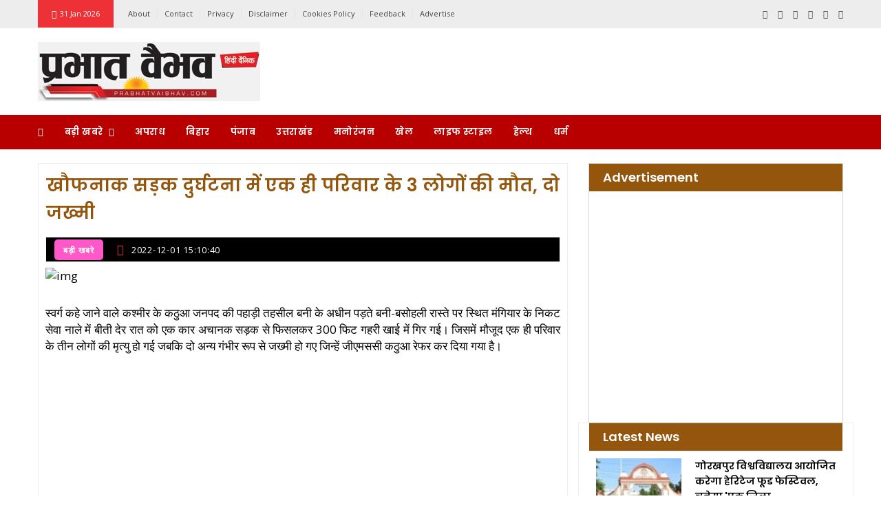

--- FILE ---
content_type: text/html; charset=UTF-8
request_url: http://prabhatvaibhav.com/index.php?/3-people-of-same-family-died-in-a-dreadful-road-accident-two-injured/
body_size: 10544
content:
<!doctype html>
<html class="no-js" lang="en">


<!-- Mirrored from template.hasthemes.com/khobor/khobor/index.html by HTTrack Website Copier/3.x [XR&CO'2014], Mon, 28 Nov 2022 07:10:01 GMT -->
<head>
    <title>खौफनाक सड़क दुर्घटना में एक ही परिवार के 3 लोगों की मौत, दो जख्मी:</title>
    <meta charset="UTF-8">
    <meta name="keywords" content="">
    <meta name="description" content="">
    <meta name="tags" content="">
    <meta name="author" content="">
    <meta name="referrer" content="">
    <meta name="robots" content="">

    <meta property="fb:profile_id" content="Prabhat Vaibhav">

    <meta property="og:locale" content="en_US">
    <meta property="og:site_name" content="Prabhat Vaibhav">
    <meta property="og:type" content="article">
    <meta property="og:url" content="https://prabhatvaibhav.com/3-people-of-same-family-died-in-a-dreadful-road-accident-two-injured">
    <meta property="og:title" content="खौफनाक सड़क दुर्घटना में एक ही परिवार के 3 लोगों की मौत, दो जख्मी:">
    <meta property="og:description" content="स्वर्ग कहे जाने वाले कश्मीर के कठुआ जनपद की पहाड़ी तहसील बनी के अधीन पड़ते बनी-बसोहली रास्ते पर स्थित मंगियार के निकट सेवा नाले में बीती देर रात को एक कार अचानक सड़क&#8230;">
    <meta property="og:image" content="https://prabhatvaibhav.com/wp-content/uploads/2022/12/Three-died-and-2-Injured-in-car-accident-at-Bani-Teh..jpg" itemprop="image">
    <meta property="og:image:width" content="256">
    <meta property="og:image:height" content="256">
    <meta property="og:updated_time" content="Thu, 01 Dec 2022 15:10:40 +0530" />
    <meta property="og:see_also" content="">
    <meta property="og:see_also" content="">

    <meta name="twitter:card" content="summary_large_image">
    <meta name="twitter:site" content="Prabhat Vaibhav">
    <meta name="twitter:creator" content="">
    <meta name="twitter:title" content="खौफनाक सड़क दुर्घटना में एक ही परिवार के 3 लोगों की मौत, दो जख्मी:">
    <meta name="twitter:image" content="https://prabhatvaibhav.com/wp-content/uploads/2022/12/Three-died-and-2-Injured-in-car-accident-at-Bani-Teh..jpg">
    <meta name="twitter:image:width" content="800">
    <meta name="twitter:image:height" content="418">
    <meta name="google-site-verification" content="">

    <meta name="viewport" content="width=device-width, initial-scale=1.0">
    <meta http-equiv="X-UA-Compatible" content="IE=edge" />
    <meta http-equiv="X-UA-Compatible" content="ie=edge">
    <!-- Favicon -->
    <link rel="shortcut icon" type="image/x-icon" href="https://prabhatvaibhav.com/wp-content/uploads/default/653292584.jpeg">
    
    <!-- CSS
	============================================ -->
    <!-- Bootstrap CSS -->
    <link rel="stylesheet" href="https://prabhatvaibhav.com/assets/frontend/css/bootstrap.min.css">
    <!-- Icon Font CSS -->
    <link rel="stylesheet" href="https://prabhatvaibhav.com/assets/frontend/css/font-awesome.min.css">
    <!-- Plugins CSS -->
    <link rel="stylesheet" href="https://prabhatvaibhav.com/assets/frontend/css/plugins.css">
    <!-- ycp -->
    <link rel="stylesheet" href="https://prabhatvaibhav.com/assets/frontend/css/ycp.css">
    <!-- Style CSS -->
    <link rel="stylesheet" href="https://prabhatvaibhav.com/assets/frontend/style.css">
    <!-- Modernizer JS -->
    <script src="https://prabhatvaibhav.com/assets/frontend/js/vendor/modernizr-3.11.2.min.js"></script>
    <script type="text/javascript" src="https://platform-api.sharethis.com/js/sharethis.js#property=65efc5daf44fb1001a4c6cfb&product=inline-share-buttons&source=platform" async="async"></script>
	<!--<script type="application/ld+json">
            {
            "@context": "https://schema.org/",
            "@type": "MobileApplication",
            "name": "News KABILA",
            "aggregateRating": {
            "@type": "AggregateRating",
            "ratingValue": "4.5",
            "reviewCount": "46"
            },
            "offers": {
            "@type": "Offer",
            "price": "0",
            "priceCurrency": "INR",
            "Category": "free"
            },
            "applicationCategory": "News",
            "operatingSystem": "Android",
            "URL": "https://play.google.com/store/apps/details?id=com.livesolutions.newskabila&hl=en&gl=US"  
            }
        </script>-->
<script type="application/ld+json">
    {
        "@context":"https://schema.org",
    "@type":"WebSite",
    "url":"https://prabhatvaibhav.com/",
    "name":"Prabhat Vaibhav",
    "potentialAction":{
    "@type":"SearchAction",
    "target":"https://prabhatvaibhav.com/search?searchtext={search_term_string}",
    "query-input":"required name=search_term_string"}}
    </script>
        <script type="application/ld+json"> 
            {"@context": "https://schema.org", 
            "@type": "Organization", 
            "name": "Prabhat Vaibhav", 
            "url": "https://prabhatvaibhav.com/", 
            "logo": "https://prabhatvaibhav.com/wp-content/uploads/335370111.jpeg", 
            "sameAs": ["",
            "Suspense Crime",
            "Prabhat Vaibhav"]
            } 
        </script>
        <script type="application/ld+json">
            {
            "@context":"https://schema.org",
            "@type": "WebPage",
            "inLanguage"      :"Hindi",
            "name"            :"Prabhat Vaibhav",
            "description"     :"Stay updated with the latest suspense and crime news. Explore breaking stories, mystery investigations, criminal cases, and expert crime scene analysis",
            "keywords"        :"Prabhat Vaibhav | Prabhat Vaibhav , Crime Updates, Breaking Crime News, Forensic News, Criminal Justice, Police Reports Daily Crime News, Serial Killer Stories
",
            "mainEntityOfPage":"https://prabhatvaibhav.com/",
            "url"             :"https://prabhatvaibhav.com/",
            "publisher": {
            "@type":"Organization",
            "url":"https://prabhatvaibhav.com/",
            "name":"Prabhat Vaibhav",
            "logo":{
            "@type":"ImageObject",
            "url":"https://prabhatvaibhav.com/wp-content/uploads/335370111.jpeg",
            "name":"Prabhat Vaibhav"
            }
            }
            }
        </script>
          	<script>
	{
      "@context": "https://schema.org",
      "@type": "BreadcrumbList",
      "itemListElement": [{
        "@type": "ListItem",
        "position": 1,
        "name": "Home",
        "item": "https://prabhatvaibhav.com/"
      },{
        "@type": "ListItem",
        "position": 2,
        "name": "बड़ी खबरे",
        "item": "https://prabhatvaibhav.com/%e0%a4%ac%e0%a4%a1%e0%a4%bc%e0%a5%80-%e0%a4%96%e0%a4%ac%e0%a4%b0%e0%a5%87"
      },{
        "@type": "ListItem",
        "position": 3,
        "name": "खौफनाक सड़क दुर्घटना में एक ही परिवार के 3 लोगों की मौत, दो जख्मी",
        "item": "https://prabhatvaibhav.com/3-people-of-same-family-died-in-a-dreadful-road-accident-two-injured"
      }]
    }
	</script> 
    <style>
        .imgratio{
            width: 100%;
            height: 200px;
            object-fit: cover;
        }
        .imgratio2{
            width: 100%;
            height: 250px;
            object-fit: contain;
        }
        .imgratio3{
            width: 100%;
            height: 250px;
            object-fit: cover;
        }
        .imgslider{
            width: 100%;
            height: 502px;
            object-fit: cover;
        }
        .imgsidebar{
            width: 100%;
            height: 80px;
            object-fit: cover;
        }
        .page-banner{
            height:300px;
        }
        .logo img{
            width:100%;
        }	
		.mobile-logo a img {					  height: 40px;		}	
		.crow1{		width:20px;		height:auto;		margin-top:-55px;		margin-right:-28px;	}
		.crow2{		width:40px;		height:auto;			}
		.sidebar-block-wrapper .body {    padding: 10px;}
		.post.post-separator-border .post-wrap {    margin-bottom: 10px;    padding-bottom: 10px;}
		.sidebar-block-wrapper .head {    padding: 8px 20px;}
		.post-block-wrapper .body {    padding: 10px;}
		.post-block-wrapper .head {    padding: 8px 20px;}
		.footer-bottom-section {    padding: 1px 0;    background-color: #563f01;}
		.bg-dark {    background-color: #b80000 !important;}
		.page-banner {  padding: 10px 30px; height:100px;}
		.page-banner h2 {    color: #000000;    font-weight: 700;    text-transform: capitalize;    margin-bottom: 10px;}
		.post-header {    padding: 29px 30px;}
		.page-pagination ul li {    display: inline-block;    padding: 1px;    width: 58px;    background-color: #563f02;    margin: 0px 12px;}
		.page-pagination ul li a {     color: #fff;	 border:none;	 display:inline;	 width:100%;	 height:100%;	 font-weight:700;	 }
		.post-block-carousel .slick-arrow {  top: -45px;}
		
		.header-search .header-search-toggle {
			background-color: #b80000;
		}
		.post .post-wrap .content .meta {
			margin-top: 1px;
		}
		
		.post-header .meta .meta-item img {
    width: 30px;
    height: 30px;
    border: 1px solid #e4e4e4;
    border-radius: 50%;
    margin-right: 10px;
}
.post-header .meta .meta-item img {
    border: none;
}
.sqradv{
    width:100%;
}

.cardtitle a{
    color: #fff;
}

.tg_lk {
    border: 1px solid;
    border-color: lightgray;
    color: var(--gray);
    display: inline-block;
    font-size: 13px;
    font-weight: 400;
    letter-spacing: 0.5px;
    float: left;
    line-height: 1;
    margin: 0px auto;
    padding: 3px 13px;
    text-transform: none;
}
.single-post .post-wrap .tags-social .tags i {
    width: 30px;
    height: 30px;
    padding:0px;
     line-height: 30px;
}

.single-post .post-wrap .tags-social .tags a {
    
    margin: 0 5px;
}

.post-header {
  
    padding: 1px;
}
.post-header .meta {
        background-color: #000000;
    padding: 3px 11px 2px 12px;
}
.tgs{
    margin-bottom: 20px;
}
    </style>
    <!-- Google tag (gtag.js) -->
<script async src="https://www.googletagmanager.com/gtag/js?id=G-BS05JKY2TH"></script>
<script>
  window.dataLayer = window.dataLayer || [];
  function gtag(){dataLayer.push(arguments);}
  gtag('js', new Date());

  gtag('config', 'G-BS05JKY2TH');
</script>

<!-- Google tag (gtag.js) -->
<script async src="https://www.googletagmanager.com/gtag/js?id=G-DYSGL9VP1Z"></script>
<script>
  window.dataLayer = window.dataLayer || [];
  function gtag(){dataLayer.push(arguments);}
  gtag('js', new Date());

  gtag('config', 'G-DYSGL9VP1Z');
</script>        <link rel="canonical" href="https://prabhatvaibhav.com/3-people-of-same-family-died-in-a-dreadful-road-accident-two-injured" />
</head>

<body>

<!-- Main Wrapper -->
<div id="main-wrapper">
    
    <!-- Header Top Start -->
    <div class="header-top section ">
        <div class="container">
            <div class="row     ">
               
                <!-- Header Top Links Start -->
                <div class="header-top-links col-md-9 col-6 d-none d-md-block">
                    
                    <!-- Header Links -->
                    <ul class="header-links">
                        <li class="disabled block d-none d-md-block"><a href="#">
                                <i class="fa fa-clock-o"></i>31 Jan 2026</a></li>
                        
                        <li><a href="https://prabhatvaibhav.com/about">About</a></li>
                        <li><a href="https://prabhatvaibhav.com/contact">Contact</a></li>
                        <li><a href="https://prabhatvaibhav.com/privacypolicy">Privacy</a></li>
                        <li><a href="https://prabhatvaibhav.com/disclaimer">Disclaimer</a></li>
                        <li><a href="https://prabhatvaibhav.com/cookiepolicy">Cookies Policy</a></li>
                        <li><a href="https://prabhatvaibhav.com/feedback">Feedback</a></li>
                        <li><a href="https://prabhatvaibhav.com/advertise">Advertise</a></li>
                        
                    </ul>
                    
                </div><!-- Header Top Links End -->
                
                <!-- Header Top Social Start -->
                <div class="header-top-social col-md-3 col-6">
                    <!-- Header Social -->
                    <div class="header-social">
                        <a href="#"><i class="fa fa-facebook"></i></a>
                        <a href="#"><i class="fa fa-twitter"></i></a>
                        <a href="#"><i class="fa fa-google-plus"></i></a>
                        <a href="#"><i class="fa fa-pinterest-p"></i></a>
                        <a href="#"><i class="fa fa-youtube-play"></i></a>
                        <a href="#"><i class="fa fa-vimeo"></i></a>
                    </div>
                    
                </div><!-- Header Top Social End -->
                
            </div>
        </div>
    </div><!-- Header Top End -->
    
    <!-- Header Start -->
    <div class="header-section section">
        <div class="container">
            <div class="row align-items-center">
               
                <!-- Header Logo -->
                <div class="header-logo col-md-4 d-none d-md-block">
                    <a href="https://prabhatvaibhav.com/" class="logo">
                        <img src="https://prabhatvaibhav.com/wp-content/uploads/default/335370111.jpeg" alt="Logo">
                    </a>
                </div>
                
                <!-- Header Banner -->
                <div class="header-banner col-md-8 col-12">
                    <div class="banner">
                        
                                                        <img class="alignnone wp-image-558010 size-full" src="http://girlsglobe.in/wp-content/uploads/2026/01/728x90-Top-dt.22-to-26-January-2026-Republic-Day-e1769159697227.jpg" alt="" width="728" height="90" />

<img class="alignnone wp-image-558008 size-full" src="http://girlsglobe.in/wp-content/uploads/2026/01/728x90-TOP-UCC-dt.-27-January-2026-to-21-February-2026-e1769159619495.jpeg" alt="" width="728" height="90" />                                                   
                    </div>
                </div>
                
            </div>
        </div>
    </div><!-- Header End -->
    
    <!-- Menu Section Start -->
    <div class="menu-section section bg-dark">
        <div class="container">
            <div class="row">
                <div class="col-12">
                    <div class="menu-section-wrap">

                        <!-- Main Menu Start -->
						 <div class="main-menu float-start d-none d-md-block">
                            <nav>
						<!--
                       
                                <ul>
                                    <li><a href="https://prabhatvaibhav.com/"><i class="fa fa-home fa-2x"></i> </a></li>
                                                                        <li>
										<a href="https://prabhatvaibhav.com/category/%e0%a4%ac%e0%a4%a1%e0%a4%bc%e0%a5%80-%e0%a4%96%e0%a4%ac%e0%a4%b0%e0%a5%87">बड़ी खबरे</a>
									</li>
                                                                        <li>
										<a href="https://prabhatvaibhav.com/category/%e0%a4%85%e0%a4%aa%e0%a4%b0%e0%a4%be%e0%a4%a7">अपराध</a>
									</li>
                                                                        <li>
										<a href="https://prabhatvaibhav.com/category/bihar">बिहार</a>
									</li>
                                                                        <li>
										<a href="https://prabhatvaibhav.com/category/panjab">पंजाब</a>
									</li>
                                                                        <li>
										<a href="https://prabhatvaibhav.com/category/%e0%a4%89%e0%a4%a4%e0%a5%8d%e0%a4%a4%e0%a4%b0%e0%a4%be%e0%a4%96%e0%a4%82%e0%a4%a1">उत्तराखंड</a>
									</li>
                                                                        <li>
										<a href="https://prabhatvaibhav.com/category/%e0%a4%ae%e0%a4%a8%e0%a5%8b%e0%a4%b0%e0%a4%82%e0%a4%9c%e0%a4%a8">मनोरंजन</a>
									</li>
                                                                        <li>
										<a href="https://prabhatvaibhav.com/category/%e0%a4%96%e0%a5%87%e0%a4%b2">खेल</a>
									</li>
                                                                        <li>
										<a href="https://prabhatvaibhav.com/category/%e0%a4%b2%e0%a4%be%e0%a4%87%e0%a4%ab-%e0%a4%b8%e0%a5%8d%e0%a4%9f%e0%a4%be%e0%a4%87%e0%a4%b2">लाइफ स्टाइल</a>
									</li>
                                                                        <li>
										<a href="https://prabhatvaibhav.com/category/%e0%a4%b9%e0%a5%87%e0%a4%b2%e0%a5%8d%e0%a4%a5">हेल्थ</a>
									</li>
                                                                        <li>
										<a href="https://prabhatvaibhav.com/category/religion">धर्म</a>
									</li>
                                                                        
                                    <li class="has-dropdown"><a href="#">राज्य</a>
                                        
                                        
                                        <ul class="sub-menu">
                                                                                         
                                        </ul>
                                        
                                    </li>

                                </ul>
                           
						-->
						<ul >
							<li><a href="https://prabhatvaibhav.com/"><i class="fa fa-home"></i></a></li>
																						<li class="has-dropdown"> 
									<a href="https://prabhatvaibhav.com/category/
									%e0%a4%ac%e0%a4%a1%e0%a4%bc%e0%a5%80-%e0%a4%96%e0%a4%ac%e0%a4%b0%e0%a5%87" class="nav-link" data-toggle="dropdown" >
										बड़ी खबरे 
										  
									</a>
																					  <ul class="sub-menu" role="menu">
												  												<li >
													<a href="https://prabhatvaibhav.com/category/%e0%a4%85%e0%a4%82%e0%a4%a4%e0%a4%b0%e0%a4%b0%e0%a4%be%e0%a4%b7%e0%a5%8d%e0%a4%9f%e0%a5%8d%e0%a4%b0%e0%a5%80%e0%a4%af">
														<i class="fa fa-angle-double-right"></i>
														अंतरराष्ट्रीय													</a>
												</li>
												 												<li >
													<a href="https://prabhatvaibhav.com/category/%e0%a4%b0%e0%a4%be%e0%a4%9c%e0%a5%8d%e0%a4%af">
														<i class="fa fa-angle-double-right"></i>
														राज्य													</a>
												</li>
												 												<li >
													<a href="https://prabhatvaibhav.com/category/%e0%a4%b0%e0%a4%be%e0%a4%b7%e0%a5%8d%e0%a4%9f%e0%a5%8d%e0%a4%b0%e0%a5%80%e0%a4%af">
														<i class="fa fa-angle-double-right"></i>
														राष्ट्रीय													</a>
												</li>
												 												
											  </ul>
																		</li>
																						<li class=""> 
									<a href="https://prabhatvaibhav.com/category/
									%e0%a4%85%e0%a4%aa%e0%a4%b0%e0%a4%be%e0%a4%a7"  >
										अपराध 
										  
									</a>
																		</li>
																						<li class=""> 
									<a href="https://prabhatvaibhav.com/category/
									bihar"  >
										बिहार 
										  
									</a>
																		</li>
																						<li class=""> 
									<a href="https://prabhatvaibhav.com/category/
									panjab"  >
										पंजाब 
										  
									</a>
																		</li>
																						<li class=""> 
									<a href="https://prabhatvaibhav.com/category/
									%e0%a4%89%e0%a4%a4%e0%a5%8d%e0%a4%a4%e0%a4%b0%e0%a4%be%e0%a4%96%e0%a4%82%e0%a4%a1"  >
										उत्तराखंड 
										  
									</a>
																		</li>
																						<li class=""> 
									<a href="https://prabhatvaibhav.com/category/
									%e0%a4%ae%e0%a4%a8%e0%a5%8b%e0%a4%b0%e0%a4%82%e0%a4%9c%e0%a4%a8"  >
										मनोरंजन 
										  
									</a>
																		</li>
																						<li class=""> 
									<a href="https://prabhatvaibhav.com/category/
									%e0%a4%96%e0%a5%87%e0%a4%b2"  >
										खेल 
										  
									</a>
																		</li>
																						<li class=""> 
									<a href="https://prabhatvaibhav.com/category/
									%e0%a4%b2%e0%a4%be%e0%a4%87%e0%a4%ab-%e0%a4%b8%e0%a5%8d%e0%a4%9f%e0%a4%be%e0%a4%87%e0%a4%b2"  >
										लाइफ स्टाइल 
										  
									</a>
																		</li>
																						<li class=""> 
									<a href="https://prabhatvaibhav.com/category/
									%e0%a4%b9%e0%a5%87%e0%a4%b2%e0%a5%8d%e0%a4%a5"  >
										हेल्थ 
										  
									</a>
																		</li>
																						<li class=""> 
									<a href="https://prabhatvaibhav.com/category/
									religion"  >
										धर्म 
										  
									</a>
																		</li>
							                
						</ul>
			  
						</nav>
                        </div>
						<!-- Main Menu Start -->

                        <div class="mobile-logo d-md-none"><a href="https://prabhatvaibhav.com/"><img src="https://prabhatvaibhav.com/wp-content/uploads/default/335370111.jpeg" alt="Logo"></a></div>

                        <!-- Header Search -->
<!--                        <div class="header-search float-end">

                         
                            <button class="header-search-toggle"><i class="fa fa-search"></i></button>

                           
                            <div class="header-search-form">
                               
                                    <input type="text" id="searchtext" placeholder="Search Here">
                              
                            </div>

                        </div>-->
                        
                        <!-- Mobile Menu Wrap -->
                        <div class="mobile-menu-wrap d-none">
                            <nav>
							<!--
                                <ul>

                                                                       <li><a href="https://prabhatvaibhav.com/category/%e0%a4%ac%e0%a4%a1%e0%a4%bc%e0%a5%80-%e0%a4%96%e0%a4%ac%e0%a4%b0%e0%a5%87">बड़ी खबरे</a></li>
                                                                        <li><a href="https://prabhatvaibhav.com/category/%e0%a4%85%e0%a4%aa%e0%a4%b0%e0%a4%be%e0%a4%a7">अपराध</a></li>
                                                                        <li><a href="https://prabhatvaibhav.com/category/bihar">बिहार</a></li>
                                                                        <li><a href="https://prabhatvaibhav.com/category/panjab">पंजाब</a></li>
                                                                        <li><a href="https://prabhatvaibhav.com/category/%e0%a4%89%e0%a4%a4%e0%a5%8d%e0%a4%a4%e0%a4%b0%e0%a4%be%e0%a4%96%e0%a4%82%e0%a4%a1">उत्तराखंड</a></li>
                                                                        <li><a href="https://prabhatvaibhav.com/category/%e0%a4%ae%e0%a4%a8%e0%a5%8b%e0%a4%b0%e0%a4%82%e0%a4%9c%e0%a4%a8">मनोरंजन</a></li>
                                                                        <li><a href="https://prabhatvaibhav.com/category/%e0%a4%96%e0%a5%87%e0%a4%b2">खेल</a></li>
                                                                        <li><a href="https://prabhatvaibhav.com/category/%e0%a4%b2%e0%a4%be%e0%a4%87%e0%a4%ab-%e0%a4%b8%e0%a5%8d%e0%a4%9f%e0%a4%be%e0%a4%87%e0%a4%b2">लाइफ स्टाइल</a></li>
                                                                        <li><a href="https://prabhatvaibhav.com/category/%e0%a4%b9%e0%a5%87%e0%a4%b2%e0%a5%8d%e0%a4%a5">हेल्थ</a></li>
                                                                        <li><a href="https://prabhatvaibhav.com/category/religion">धर्म</a></li>
                                                                        <li class="has-dropdown"><a href="#">राज्य</a>
                                        
                                       
                                        <ul class="sub-menu">
                                                                                         
                                        </ul>
                                        
                                    </li>
                                    <li><a href="#">About US</a>
                                        
                                      
                                        <ul class="sub-menu">
                                            <li><a href="https://prabhatvaibhav.com/about">About</a></li>
                        <li><a href="https://prabhatvaibhav.com/contact">Contact</a></li>
                        <li><a href="https://prabhatvaibhav.com/privacypolicy">Privacy</a></li>
                        <li><a href="https://prabhatvaibhav.com/disclaimer">Disclaimer</a></li>
                        <li><a href="https://prabhatvaibhav.com/cookiepolicy">Cookies Policy</a></li>
                        <li><a href="https://prabhatvaibhav.com/feedback">Feedback</a></li>
                        <li><a href="https://prabhatvaibhav.com/advertise">Advertise</a></li>
                                        </ul>
                                        
                                    </li>

                                </ul>-->
								
								<ul >
									<li><a href="https://prabhatvaibhav.com/"><i class="fa fa-home"></i></a></li>
																												<li class="has-dropdown"> 
											<a href="https://prabhatvaibhav.com/category/
											%e0%a4%ac%e0%a4%a1%e0%a4%bc%e0%a5%80-%e0%a4%96%e0%a4%ac%e0%a4%b0%e0%a5%87" class="nav-link" data-toggle="dropdown" >
												बड़ी खबरे 
												  
											</a>
																									  <ul class="sub-menu" role="menu">
														  														<li >
															<a href="https://prabhatvaibhav.com/category/%e0%a4%85%e0%a4%82%e0%a4%a4%e0%a4%b0%e0%a4%b0%e0%a4%be%e0%a4%b7%e0%a5%8d%e0%a4%9f%e0%a5%8d%e0%a4%b0%e0%a5%80%e0%a4%af">
																<i class="fa fa-angle-double-right"></i>
																अंतरराष्ट्रीय															</a>
														</li>
														 														<li >
															<a href="https://prabhatvaibhav.com/category/%e0%a4%b0%e0%a4%be%e0%a4%9c%e0%a5%8d%e0%a4%af">
																<i class="fa fa-angle-double-right"></i>
																राज्य															</a>
														</li>
														 														<li >
															<a href="https://prabhatvaibhav.com/category/%e0%a4%b0%e0%a4%be%e0%a4%b7%e0%a5%8d%e0%a4%9f%e0%a5%8d%e0%a4%b0%e0%a5%80%e0%a4%af">
																<i class="fa fa-angle-double-right"></i>
																राष्ट्रीय															</a>
														</li>
														 														
													  </ul>
																						</li>
																										<li class=""> 
											<a href="https://prabhatvaibhav.com/category/
											%e0%a4%85%e0%a4%aa%e0%a4%b0%e0%a4%be%e0%a4%a7"  >
												अपराध 
												  
											</a>
																						</li>
																										<li class=""> 
											<a href="https://prabhatvaibhav.com/category/
											bihar"  >
												बिहार 
												  
											</a>
																						</li>
																										<li class=""> 
											<a href="https://prabhatvaibhav.com/category/
											panjab"  >
												पंजाब 
												  
											</a>
																						</li>
																										<li class=""> 
											<a href="https://prabhatvaibhav.com/category/
											%e0%a4%89%e0%a4%a4%e0%a5%8d%e0%a4%a4%e0%a4%b0%e0%a4%be%e0%a4%96%e0%a4%82%e0%a4%a1"  >
												उत्तराखंड 
												  
											</a>
																						</li>
																										<li class=""> 
											<a href="https://prabhatvaibhav.com/category/
											%e0%a4%ae%e0%a4%a8%e0%a5%8b%e0%a4%b0%e0%a4%82%e0%a4%9c%e0%a4%a8"  >
												मनोरंजन 
												  
											</a>
																						</li>
																										<li class=""> 
											<a href="https://prabhatvaibhav.com/category/
											%e0%a4%96%e0%a5%87%e0%a4%b2"  >
												खेल 
												  
											</a>
																						</li>
																										<li class=""> 
											<a href="https://prabhatvaibhav.com/category/
											%e0%a4%b2%e0%a4%be%e0%a4%87%e0%a4%ab-%e0%a4%b8%e0%a5%8d%e0%a4%9f%e0%a4%be%e0%a4%87%e0%a4%b2"  >
												लाइफ स्टाइल 
												  
											</a>
																						</li>
																										<li class=""> 
											<a href="https://prabhatvaibhav.com/category/
											%e0%a4%b9%e0%a5%87%e0%a4%b2%e0%a5%8d%e0%a4%a5"  >
												हेल्थ 
												  
											</a>
																						</li>
																										<li class=""> 
											<a href="https://prabhatvaibhav.com/category/
											religion"  >
												धर्म 
												  
											</a>
																						</li>
							                
						</ul>
                            </nav>
                        </div>
                        
                        <!-- Mobile Menu -->
                        <div class="mobile-menu"></div>

                    </div>
                </div>
            </div>
        </div>
    </div><!-- Menu Section End -->
    
    <!-- Breaking News Section Start -->
   <!-- <div class="breaking-news-section section">
        <div class="container">
            <div class="row">
                <div class="col-12">
                   
                   
                    <div class="breaking-news-wrapper">

                        
                        <h5 class="breaking-news-title float-start">Breaking News</h5>

                      
                        <ul class="breaking-news-ticker float-start">
                                                        
                            
                        </ul>

                       
                        <div class="breaking-news-nav">
                            <button class="news-ticker-prev"><i class="fa fa-angle-left"></i></button>
                            <button class="news-ticker-next"><i class="fa fa-angle-right"></i></button>
                        </div>
                        
                    </div>
                    
                </div>
            </div>
        </div>
    </div>
    -->
    <style>
    .single-post .post-wrap .content p img{
        max-width:100%;
    }
    .single-post .post-wrap .content > img{
        width:100%;
    }
    figure.image img{
          max-width:100%;
          width:100%;
    }
</style>
   <div class="post-header-section section mt-30 mb-30">
        <div class="container">
            <div class="row row-1">
                              
                <div class="col-12">
                    
                                    </div>
                
                
            </div>                            
        </div>
    </div>
    
    <!-- Post Section Start -->
    <div class="post-section section">
        <div class="container">
            
            <!-- Feature Post Row Start -->
            <div class="row">
                
                <div class="col-lg-8 col-12 mb-50">
                    
                    <!-- Post Block Wrapper Start -->
                    <div class="post-block-wrapper mb-50">
                        
                        <!-- Post Block Body Start -->
                        <div class="body">
                            <div class="row">

                                <div class="col-12">
                                   <div class="post-header" >
                        
                       
                        <h1 class="title">
						
						खौफनाक सड़क दुर्घटना में एक ही परिवार के 3 लोगों की मौत, दो जख्मी						
						</h1>
						
						<h4 style="font-weight: 600;color:gray;">	</h4>
                        
                       
                        <div class="meta fix">
                            <a href="#" class="meta-item category fashion">बड़ी खबरे</a>
                          <!--   <a href="#" class="meta-item author"><img src="<//?php echo base_url(); ?>wp-content/uploads/user/<//?php echo $detail->userimage; ?>" alt=""></?php echo $detail->fname; ?></a> -->
                            <span class="meta-item date"><i class="fa fa-clock-o"></i>2022-12-01 15:10:40</span>
                         
                          <!--     <a href="whatsapp://send?text=" class="meta-item comments"><img src="wp-content/uploads/whatsapp.png" alt="post author"> Share</a>-->
<!--                            <span class="meta-item view"><i class="fa fa-whatsapp"></i>(3483)</span>-->
                        </div>
                        
                    </div>
                                    <!-- Single Post Start -->
                                    <div class="single-post">
                                        <div class="post-wrap">

                                            <!-- Content -->
                                            <div class="content">
<img src="https://prabhatvaibhav.com/wp-content/uploads/2022/12/Three-died-and-2-Injured-in-car-accident-at-Bani-Teh..jpg" alt="img">
                                                <!-- Description -->
                                                <p class="dropcap"><p>स्वर्ग कहे जाने वाले कश्मीर के कठुआ जनपद की पहाड़ी तहसील बनी के अधीन पड़ते बनी-बसोहली रास्ते पर स्थित मंगियार के निकट सेवा नाले में बीती देर रात को एक कार अचानक सड़क से फिसलकर 300 फिट गहरी खाई में गिर गई। जिसमें मौजूद एक ही परिवार के तीन लोगों की मृत्यु हो गई जबकि दो अन्य गंभीर रूप से जख्मी हो गए जिन्हें जीएमससी कठुआ रेफर कर दिया गया है।</p><div class="dqosi6460b7a103cd8" ><script async src="https://pagead2.googlesyndication.com/pagead/js/adsbygoogle.js?client=ca-pub-8569865211185877"
     crossorigin="anonymous"></script>
<ins class="adsbygoogle"
     style="display:block; text-align:center;"
     data-ad-layout="in-article"
     data-ad-format="fluid"
     data-ad-client="ca-pub-8569865211185877"
     data-ad-slot="8786701871"></ins>
<script>
     (adsbygoogle = window.adsbygoogle || []).push({});
</script></div><style type="text/css">
@media screen and (min-width: 1201px) {
.dqosi6460b7a103cd8 {
display: block;
}
}
@media screen and (min-width: 993px) and (max-width: 1200px) {
.dqosi6460b7a103cd8 {
display: block;
}
}
@media screen and (min-width: 769px) and (max-width: 992px) {
.dqosi6460b7a103cd8 {
display: block;
}
}
@media screen and (min-width: 768px) and (max-width: 768px) {
.dqosi6460b7a103cd8 {
display: block;
}
}
@media screen and (max-width: 767px) {
.dqosi6460b7a103cd8 {
display: block;
}
}
</style>

<p><img decoding="async" loading="lazy" class="aligncenter size-full wp-image-24216" src="https://www.prabhatvaibhav.com/wp-content/uploads/2022/12/Three-died-and-2-Injured-in-car-accident-at-Bani-Teh..jpg" alt="Three died and 2 Injured in car accident at Bani Teh." width="660" height="423" srcset="https://www.prabhatvaibhav.com/wp-content/uploads/2022/12/Three-died-and-2-Injured-in-car-accident-at-Bani-Teh..jpg 660w, https://www.prabhatvaibhav.com/wp-content/uploads/2022/12/Three-died-and-2-Injured-in-car-accident-at-Bani-Teh.-300x192.jpg 300w" sizes="(max-width: 660px) 100vw, 660px" /></p>
<p>सूत्रों के मुताबिक जनपद कठुआ की पहाड़ी तहसील बनी में स्थित मंगियार के करीब कार नंबर जेके02सीएक्स-6400 जोकि कठुआ से बनी की तरफ जा रही थी कि अचानक बनी-बसोहली मार्ग पर स्थित मंगियार के नजदीक ड्राइवर ने कार का कंट्रोल खो दिया। जिसके परिणाम स्वरूप कार सेवा नाले में लगभग 300 फुट गहरी खाई में जा गिरी।</p>
<p>तत्पश्चात, स्थानीय लोग घटना स्थल पर पहुंचे और उन्होंने दुर्घटना की जानकारी पुलिस को दी। वहीं मौके पर पहुंची बनी पुलिस ने आसपास के लोगों की सहायता से घायलों को बाहर निकाला और पीएचसी बनी में रेफर कर दिया जहां पर डॉक्टर ने तीन को मृत घोषित कर दिया।</p>
<p>मरने वालों की पहचान सिद्धार्थ गुप्ता पुत्र संजय गुप्ता उम्र 11 वर्ष, मोनिका गुप्ता पत्नी संजय गुप्ता उम्र 40 वर्ष और शेखर गुप्ता पुत्र राम लाल उम्र 45 साल सभी रहने वाले आर.एस. पुरा, जम्मू के रूप में हुई है।</p>
<div class="plvjd6460b7a103cec" ><script async src="https://pagead2.googlesyndication.com/pagead/js/adsbygoogle.js?client=ca-pub-8569865211185877"
     crossorigin="anonymous"></script>
<!-- PV topadd -->
<ins class="adsbygoogle"
     style="display:block"
     data-ad-client="ca-pub-8569865211185877"
     data-ad-slot="4333489617"
     data-ad-format="auto"
     data-full-width-responsive="true"></ins>
<script>
     (adsbygoogle = window.adsbygoogle || []).push({});
</script></div><style type="text/css">
@media screen and (min-width: 1201px) {
.plvjd6460b7a103cec {
display: block;
}
}
@media screen and (min-width: 993px) and (max-width: 1200px) {
.plvjd6460b7a103cec {
display: block;
}
}
@media screen and (min-width: 769px) and (max-width: 992px) {
.plvjd6460b7a103cec {
display: block;
}
}
@media screen and (min-width: 768px) and (max-width: 768px) {
.plvjd6460b7a103cec {
display: block;
}
}
@media screen and (max-width: 767px) {
.plvjd6460b7a103cec {
display: block;
}
}
</style></p>
                                               
                                                   
                                            
                                            </div>
                                              <div class="post-block-wrapper mb-50">
                        </div>
                                           <div class="tags-social float-start tgs">

                                                <div class="tags">
                                                    <i class="fa fa-tags"></i>
		                                         
													
                                                                                                       
                                                    
							
                                                </div>

                                                

                                            </div>
                            <div class="row">
                                                <div class="col-12">
                                                    
                                                                                                       <!--<div class="sharethis-inline-share-buttons"></div>-->
                                                </div>
                                                </div>

                                        </div>
                                    </div><!-- Single Post End -->
                                    
                                </div>
                                
                            </div>
                        </div><!-- Post Block Body End -->
                        
                    </div><!-- Post Block Wrapper End -->
                                    
                    <!-- Post Block Wrapper Start -->
                    <div class="post-block-wrapper mb-50">
											
					</div>
                 <!--   <div class="post-block-wrapper mb-50">
            
                        <div class="head">
                            
                           
                            <h4 class="title">Related News</h4>
                            
                        </div>
                        
                       
                        <div class="body">
                            
                            <div class="two-column-post-carousel column-post-carousel post-block-carousel slick-space">
                                                                <div class="slick-slide">
                                   
                                    
                                    <div class="post post-overlay hero-post">
                                        <div class="post-wrap">

                                          
                                            <div class="image"><img class="imgratio" src="https://prabhatvaibhav.com/wp-content/uploads/2025/09/021544efa22c12a8332ffb394fbaf39f_805162718.jpg" alt="post"></div>

                                           
                                            <a href="https://prabhatvaibhav.com/category/%e0%a4%ac%e0%a4%a1%e0%a4%bc%e0%a5%80-%e0%a4%96%e0%a4%ac%e0%a4%b0%e0%a5%87" class="category gadgets">बड़ी खबरे</a>

                                          
                                            <div class="content">

                                                <h4 class="title"><a href="https://prabhatvaibhav.com/Big-names-of-Bollywood-and-cricket-world-are-under-investigation">ED action intensifies : बॉलीवुड और क्रिकेट जगत के बड़े नाम जांच के घेरे में</a></h4>

                                           
                                                <div class="meta fix">
                                                    <span class="meta-item date"><i class="fa fa-clock-o"></i>Jan 31 2026</span>
                                                </div>

                                            </div>

                                        </div>
                                    </div>
                               
                                </div>
                                                                <div class="slick-slide">
                                   
                                    
                                    <div class="post post-overlay hero-post">
                                        <div class="post-wrap">

                                          
                                            <div class="image"><img class="imgratio" src="https://prabhatvaibhav.com/wp-content/uploads/2025/08/_104491459_a33034c9-907c-4d28-9f_458063849.jpg" alt="post"></div>

                                           
                                            <a href="https://prabhatvaibhav.com/category/%e0%a4%ac%e0%a4%a1%e0%a4%bc%e0%a5%80-%e0%a4%96%e0%a4%ac%e0%a4%b0%e0%a5%87" class="category gadgets">बड़ी खबरे</a>

                                          
                                            <div class="content">

                                                <h4 class="title"><a href="https://prabhatvaibhav.com/New-Front-of-War-Russia-drowns-stress-in-Ukrainian-espionage-ships">New front of war : रूस ने डुबोया यूक्रेनी जासूसी जहाज, बढ़ा तनाव</a></h4>

                                           
                                                <div class="meta fix">
                                                    <span class="meta-item date"><i class="fa fa-clock-o"></i>Jan 31 2026</span>
                                                </div>

                                            </div>

                                        </div>
                                    </div>
                               
                                </div>
                                                                <div class="slick-slide">
                                   
                                    
                                    <div class="post post-overlay hero-post">
                                        <div class="post-wrap">

                                          
                                            <div class="image"><img class="imgratio" src="https://prabhatvaibhav.com/wp-content/uploads/2025/05/train_828183043.jpg" alt="post"></div>

                                           
                                            <a href="https://prabhatvaibhav.com/category/%e0%a4%ac%e0%a4%a1%e0%a4%bc%e0%a5%80-%e0%a4%96%e0%a4%ac%e0%a4%b0%e0%a5%87" class="category gadgets">बड़ी खबरे</a>

                                          
                                            <div class="content">

                                                <h4 class="title"><a href="https://prabhatvaibhav.com/Lakhs-will-get-rid-of-jams-continuing-tender-for-new-elevated-railway-track-in-Kanpur">कानपुर में नए एलीवेटेड रेलवे ट्रैक की निविदा जारी, लाखों को मिलेगा जाम से छुटकारा</a></h4>

                                           
                                                <div class="meta fix">
                                                    <span class="meta-item date"><i class="fa fa-clock-o"></i>Jan 31 2026</span>
                                                </div>

                                            </div>

                                        </div>
                                    </div>
                               
                                </div>
                                                                
                                
                                
                            </div>
                            
                        </div>
                        
                    </div>-->
                    
                    <!-- Post Block Wrapper Start -->
                    
                    
                </div>
                <!-- Sidebar Start -->
                <div class="col-lg-4 col-12 mb-50">
                    	                     <div class="row">
                      
                        <div class="single-sidebar col-12 mb-50">

                            <!-- Sidebar Block Wrapper -->
                            <div class="sidebar-block-wrapper">

                                <!-- Sidebar Block Head Start -->
                                <div class="head education-head">

                                    <!-- Title -->
                                    <h4 class="title cardtitle"><a href="javascript:;">Advertisement</a></h4>

                                </div><!-- Sidebar Block Head End -->

                                <!-- Sidebar Block Body Start -->
                                <div class="body">

                                    <!-- Sidebar Post Start -->
                                    <div class="row">
				
           
                            <iframe width="100%" height="315" src="https://www.youtube.com/embed/zfimv1CdUhI?si=Qvc8bMYIBcvyPetO" title="YouTube video player" frameborder="0" allow="accelerometer; autoplay; clipboard-write; encrypted-media; gyroscope; picture-in-picture; web-share" referrerpolicy="strict-origin-when-cross-origin" allowfullscreen></iframe>                     
                                         
                                 
                                    </div><!-- Sidebar Post End -->

                                </div><!-- Sidebar Block Body End -->

                            </div>

                        </div>
                        
                    </div>
                     	
                    	 	
                        
                        
                       
                       
                         
                        

                    <div class="row">
                       
                        
                
                      <!-- Post Block Wrapper Start -->
                    <div class="single-sidebar col-lg-12 col-md-6 col-12 post-block-wrapper mb-50">
                        
                        
                           <!-- Post Block Head Start -->
                        <div class="head education-head">
                            
                            <!-- Title -->
                            <h4 class="title">Latest News</h4>
                            
                        </div><!-- Post Block Head End -->
                          <div class="body">
                                                                <div class="post post-small post-list sports-post post-separator-border">
                                                        <div class="post-wrap">

                                                            <!-- Image -->
                                                            <a class="image" href="https://prabhatvaibhav.com/Gorakhpur-University-will-organize-Heritage-Food-Festival-one-district-will-choose-one-cuisine"><img class="imgsidebar" src="https://prabhatvaibhav.com/wp-content/uploads/2026/01/DDU-1769758637151_v_1988464668_100x75.jpg" alt="post"></a>

                                                            <!-- Content -->
                                                            <div class="content">

                                                                <!-- Title -->
                                                                <h5 class="title"><a href="https://prabhatvaibhav.com/Gorakhpur-University-will-organize-Heritage-Food-Festival-one-district-will-choose-one-cuisine">गोरखपुर विश्वविद्यालय आयोजित करेगा हेरिटेज फूड फेस्टिवल, चुनेगा 'एक जिला&#8230;</a></h5>

                                                                <!-- Meta -->
                                                                <div class="meta fix">
                                                                    <span class="meta-item date"><i class="fa fa-clock-o"></i>30 Jan 2026</span>
                                                                </div>

                                                            </div>

                                                        </div>
                                                    </div>
                                                                <div class="post post-small post-list sports-post post-separator-border">
                                                        <div class="post-wrap">

                                                            <!-- Image -->
                                                            <a class="image" href="https://prabhatvaibhav.com/emergency-landing-in-lucknow-cabin-pressure-disturbance-on-saudi-bound-flight-275-passengers-safe"><img class="imgsidebar" src="https://prabhatvaibhav.com/wp-content/uploads/2026/01/Saudia-Airways-Dainik-Jagran--17_1826691521_100x75.jpg" alt="post"></a>

                                                            <!-- Content -->
                                                            <div class="content">

                                                                <!-- Title -->
                                                                <h5 class="title"><a href="https://prabhatvaibhav.com/emergency-landing-in-lucknow-cabin-pressure-disturbance-on-saudi-bound-flight-275-passengers-safe">Emergency landing in Lucknow: सऊदी जा रही फ्लाइट में केबिन&#8230;</a></h5>

                                                                <!-- Meta -->
                                                                <div class="meta fix">
                                                                    <span class="meta-item date"><i class="fa fa-clock-o"></i>30 Jan 2026</span>
                                                                </div>

                                                            </div>

                                                        </div>
                                                    </div>
                                                                <div class="post post-small post-list sports-post post-separator-border">
                                                        <div class="post-wrap">

                                                            <!-- Image -->
                                                            <a class="image" href="https://prabhatvaibhav.com/Strict-ban-on-Aadhaar-based-property-registry-fake-registration-in-Uttar-Pradesh-from-February-1"><img class="imgsidebar" src="https://prabhatvaibhav.com/wp-content/uploads/2026/01/CM-Yogi-Adityanath-in-Meeting-Da_1208746545_100x75.jpg" alt="post"></a>

                                                            <!-- Content -->
                                                            <div class="content">

                                                                <!-- Title -->
                                                                <h5 class="title"><a href="https://prabhatvaibhav.com/Strict-ban-on-Aadhaar-based-property-registry-fake-registration-in-Uttar-Pradesh-from-February-1">उत्तर प्रदेश में 1 फरवरी से आधार आधारित संपत्ति रजिस्ट्री,&#8230;</a></h5>

                                                                <!-- Meta -->
                                                                <div class="meta fix">
                                                                    <span class="meta-item date"><i class="fa fa-clock-o"></i>30 Jan 2026</span>
                                                                </div>

                                                            </div>

                                                        </div>
                                                    </div>
                                                                <div class="post post-small post-list sports-post post-separator-border">
                                                        <div class="post-wrap">

                                                            <!-- Image -->
                                                            <a class="image" href="https://prabhatvaibhav.com/yogi-governments-big-decision-99-Hindu-Bengali-families-from-East-Pakistan-will-be-settled-in-Kanpur-Dehat"><img class="imgsidebar" src="https://prabhatvaibhav.com/wp-content/uploads/2026/01/download-1769752013654_v_1137758540_100x75.jpg" alt="post"></a>

                                                            <!-- Content -->
                                                            <div class="content">

                                                                <!-- Title -->
                                                                <h5 class="title"><a href="https://prabhatvaibhav.com/yogi-governments-big-decision-99-Hindu-Bengali-families-from-East-Pakistan-will-be-settled-in-Kanpur-Dehat">Yogi government's big decision : कानपुर देहात में बसाए जाएंगे&#8230;</a></h5>

                                                                <!-- Meta -->
                                                                <div class="meta fix">
                                                                    <span class="meta-item date"><i class="fa fa-clock-o"></i>30 Jan 2026</span>
                                                                </div>

                                                            </div>

                                                        </div>
                                                    </div>
                                                                <div class="post post-small post-list sports-post post-separator-border">
                                                        <div class="post-wrap">

                                                            <!-- Image -->
                                                            <a class="image" href="https://prabhatvaibhav.com/Snowfall-in-Badrinath-and-Hemkund-Sahib-huge-crowd-of-tourists-in-Auli"><img class="imgsidebar" src="https://prabhatvaibhav.com/wp-content/uploads/2026/01/C-155-1-DRN1039-330548-176974340_91084084_100x75.jpg" alt="post"></a>

                                                            <!-- Content -->
                                                            <div class="content">

                                                                <!-- Title -->
                                                                <h5 class="title"><a href="https://prabhatvaibhav.com/Snowfall-in-Badrinath-and-Hemkund-Sahib-huge-crowd-of-tourists-in-Auli">बदरीनाथ और हेमकुंड साहिब में बर्फबारी, औली में पर्यटकों की&#8230;</a></h5>

                                                                <!-- Meta -->
                                                                <div class="meta fix">
                                                                    <span class="meta-item date"><i class="fa fa-clock-o"></i>30 Jan 2026</span>
                                                                </div>

                                                            </div>

                                                        </div>
                                                    </div>
                                                                
                          </div>
                          
                        
                    
                        
                    </div><!-- Post Block Wrapper End -->
                    
                        
                       

                        
                        
                    </div>
                    	 	
                     
                              
        	 	
                     
                     	 	

                </div><!-- Sidebar End -->
                
            </div><!-- Feature Post Row End -->
            
        </div>
    </div><!-- Post Section End -->

    
    <!-- Footer Bottom Section Start -->
    <div class="footer-bottom-section section bg-dark">
        <div class="container">
            <div class="row">
                
                <!-- Copyright Start -->
                <div class="copyright text-center col">
                    <p>Copyright © 2026 Prabhat Vaibhav</p>
                </div><!-- Copyright End -->
                
            </div>
        </div>
    </div><!-- Footer Bottom Section End -->
    
    
</div>


<!-- JS
============================================ -->

<!-- jQuery JS -->
<script src="https://prabhatvaibhav.com/assets/frontend/js/vendor/jquery-3.6.0.min.js"></script>
<script src="https://prabhatvaibhav.com/assets/frontend/js/vendor/jquery-migrate-3.3.2.min.js"></script>
<!-- Bootstrap JS -->
<script src="https://prabhatvaibhav.com/assets/frontend/js/bootstrap.bundle.min.js"></script>
<!-- Plugins JS -->
<script src="https://prabhatvaibhav.com/assets/frontend/js/plugins.js"></script>
<!-- ycp JS -->
<script src="https://prabhatvaibhav.com/assets/frontend/js/ycp.js"></script>
<!-- Main JS -->
<script src="https://prabhatvaibhav.com/assets/frontend/js/main.js"></script>
<script>
  $('#searchtext').keydown(function(){
      var text=$(this).val();
     
        $.ajax({
            type: 'get',
            url: 'https://prabhatvaibhav.com/' + 'front/searchNews?searchtext='+text,
            success: function (data)
            {

            }
        });
  });  
   
    
</script>

<script defer src="https://static.cloudflareinsights.com/beacon.min.js/vcd15cbe7772f49c399c6a5babf22c1241717689176015" integrity="sha512-ZpsOmlRQV6y907TI0dKBHq9Md29nnaEIPlkf84rnaERnq6zvWvPUqr2ft8M1aS28oN72PdrCzSjY4U6VaAw1EQ==" data-cf-beacon='{"version":"2024.11.0","token":"f7c19f81e31147f9856cd7b03fae64d3","r":1,"server_timing":{"name":{"cfCacheStatus":true,"cfEdge":true,"cfExtPri":true,"cfL4":true,"cfOrigin":true,"cfSpeedBrain":true},"location_startswith":null}}' crossorigin="anonymous"></script>
</body>


</html>

--- FILE ---
content_type: text/html; charset=utf-8
request_url: https://www.google.com/recaptcha/api2/aframe
body_size: 268
content:
<!DOCTYPE HTML><html><head><meta http-equiv="content-type" content="text/html; charset=UTF-8"></head><body><script nonce="_iAJYf4-VeMERUPrsw6GOw">/** Anti-fraud and anti-abuse applications only. See google.com/recaptcha */ try{var clients={'sodar':'https://pagead2.googlesyndication.com/pagead/sodar?'};window.addEventListener("message",function(a){try{if(a.source===window.parent){var b=JSON.parse(a.data);var c=clients[b['id']];if(c){var d=document.createElement('img');d.src=c+b['params']+'&rc='+(localStorage.getItem("rc::a")?sessionStorage.getItem("rc::b"):"");window.document.body.appendChild(d);sessionStorage.setItem("rc::e",parseInt(sessionStorage.getItem("rc::e")||0)+1);localStorage.setItem("rc::h",'1769867936849');}}}catch(b){}});window.parent.postMessage("_grecaptcha_ready", "*");}catch(b){}</script></body></html>

--- FILE ---
content_type: text/css
request_url: https://prabhatvaibhav.com/assets/frontend/style.css
body_size: 12927
content:
@charset "UTF-8";
/*-----------------------------------------------------------------------------------

  CSS INDEX
  ===================

  1.    Theme Default CSS
	2.    Header
  3.    Post Common Style For Post Block, Carousel & Nav Etc
	4.    Post Styles
	5.    Single Post Details
	6.    Blog & Blog Details
	7.    Sidebar
	8.    Contact
	9.    Footer

-----------------------------------------------------------------------------------*/
/*----------------------------------------*/
/*  1.  Theme default CSS
/*----------------------------------------*/
/*-- Google Font --*/
@import url("https://fonts.googleapis.com/css?family=Open+Sans:300,400,600,700,800|Poppins:300,400,500,600,700,800");
/*-- Common Style --*/
*, *::after, *::before {
  -webkit-box-sizing: border-box;
          box-sizing: border-box;
}

html, body {
  height: 100%;
  
}

body {
  
  line-height: 24px;
  font-size: 15px;
  font-style: normal;
  font-weight: normal;
  visibility: visible;
  font-family: "Open Sans", sans-serif;
  color: #000000;
}

h1, h2, h3, h4, h5, h6 {
  color: #000000;
  font-family: "Poppins", sans-serif;
  font-weight: 400;
  margin-top: 0;
}

h1, .h1 {
  font-size: 36px;
  line-height: 42px;
}

h2, .h2 {
  font-size: 30px;
  line-height: 36px;
}

h3, .h3 {
  font-size: 24px;
  line-height: 30px;
}

h4, .h4 {
  font-size: 18px;
  line-height: 24px;
}

h5, .h5 {
  font-size: 14px;
  line-height: 22px;
}

h6, .h6 {
  font-size: 12px;
  line-height: 18px;
}

.italic {
  font-style: italic;
}

p:last-child {
  margin-bottom: 0;
}

a, button {
  color: inherit;
  display: inline-block;
  line-height: inherit;
  text-decoration: none;
  cursor: pointer;
}

a, i, button, img, input, span,
*:before, *:after {
  -webkit-transition: all 0.3s ease 0s;
  transition: all 0.3s ease 0s;
}

*:focus {
  outline: none !important;
}

a:focus {
  color: inherit;
  outline: none;
  text-decoration: none;
}

a:hover {
  text-decoration: none;
  color: #ee3137;
}

button, input[type=submit] {
  cursor: pointer;
}

ul {
  list-style: outside none none;
  margin: 0;
  padding: 0;
}

/*-- 
    Common CSS
-----------------------------------------*/
.fix {
  overflow: hidden;
}

.clear {
  clear: both;
}

.section {
  float: left;
  width: 100%;
}

.slick-space {
  margin-left: -15px;
  margin-right: -15px;
}
.slick-space .slick-slide {
  padding-left: 15px;
  padding-right: 15px;
}

/*-- 
    Background color
-----------------------------------------*/
.bg-white {
  background-color: #ffffff;
}

.bg-black {
  background-color: #000000;
}

.bg-light-gray {
  background-color: #f6f6f6;
}

.bg-dark {
  background-color: #1f2024 !important;
}

.bg-dark-gray {
  background-color: #2d2d2d;
}

.bg-blue {
  background-color: #ee3137;
}

.bg-yellow {
  background-color: #ffc61c;
}

/*-- Container Width --*/
@media (min-width: 1200px) {
  .container {
    max-width: 1200px;
  }

  .container-fluid {
    --bs-gutter-x: 15px;
  }
}
.container {
  --bs-gutter-x: 15px;
}

.row:not(.gx-0) {
  --bs-gutter-x: 30px;
}

/*-- 
    Margin & Padding
-----------------------------------------*/
/*-- Margin Top --*/
.mt-5 {
  margin-top: 5px;
}

.mt-10 {
  margin-top: 10px;
}

.mt-15 {
  margin-top: 15px;
}

.mt-20 {
  margin-top: 20px;
}

.mt-25 {
  margin-top: 25px;
}

.mt-30 {
  margin-top: 10px;
}

.mt-35 {
  margin-top: 35px;
}

.mt-40 {
  margin-top: 40px;
}

.mt-45 {
  margin-top: 45px;
}

.mt-50 {
  margin-top: 50px;
}

.mt-55 {
  margin-top: 55px;
}

.mt-60 {
  margin-top: 60px;
}

.mt-65 {
  margin-top: 65px;
}

.mt-70 {
  margin-top: 70px;
}

.mt-75 {
  margin-top: 75px;
}

.mt-80 {
  margin-top: 80px;
}

.mt-85 {
  margin-top: 85px;
}

.mt-90 {
  margin-top: 90px;
}

.mt-95 {
  margin-top: 95px;
}

.mt-100 {
  margin-top: 100px;
}

.mt-105 {
  margin-top: 105px;
}

.mt-110 {
  margin-top: 110px;
}

.mt-115 {
  margin-top: 115px;
}

.mt-120 {
  margin-top: 120px;
}

.mt-125 {
  margin-top: 125px;
}

.mt-130 {
  margin-top: 130px;
}

.mt-135 {
  margin-top: 135px;
}

.mt-140 {
  margin-top: 140px;
}

.mt-145 {
  margin-top: 145px;
}

.mt-150 {
  margin-top: 150px;
}

.mt-155 {
  margin-top: 155px;
}

.mt-160 {
  margin-top: 160px;
}

.mt-165 {
  margin-top: 165px;
}

.mt-170 {
  margin-top: 170px;
}

.mt-175 {
  margin-top: 175px;
}

.mt-180 {
  margin-top: 180px;
}

.mt-185 {
  margin-top: 185px;
}

.mt-190 {
  margin-top: 190px;
}

.mt-195 {
  margin-top: 195px;
}

.mt-200 {
  margin-top: 200px;
}

/*-- Margin Bottom --*/
.mb-5 {
  margin-bottom: 5px;
}

.mb-10 {
  margin-bottom: 10px;
}

.mb-15 {
  margin-bottom: 15px;
}

.mb-20 {
  margin-bottom: 20px;
}

.mb-25 {
  margin-bottom: 25px;
}

.mb-30 {
  margin-bottom: 10px;
}

.mb-35 {
  margin-bottom: 35px;
}

.mb-40 {
  margin-bottom: 40px;
}

.mb-45 {
  margin-bottom: 45px;
}

.mb-50 {
  margin-bottom: 50px;
}

.mb-55 {
  margin-bottom: 55px;
}

.mb-60 {
  margin-bottom: 60px;
}

.mb-65 {
  margin-bottom: 65px;
}

.mb-70 {
  margin-bottom: 70px;
}

.mb-75 {
  margin-bottom: 75px;
}

.mb-80 {
  margin-bottom: 80px;
}

.mb-85 {
  margin-bottom: 85px;
}

.mb-90 {
  margin-bottom: 90px;
}

.mb-95 {
  margin-bottom: 95px;
}

.mb-100 {
  margin-bottom: 100px;
}

.mb-105 {
  margin-bottom: 105px;
}

.mb-110 {
  margin-bottom: 110px;
}

.mb-115 {
  margin-bottom: 115px;
}

.mb-120 {
  margin-bottom: 120px;
}

.mb-125 {
  margin-bottom: 125px;
}

.mb-130 {
  margin-bottom: 130px;
}

.mb-135 {
  margin-bottom: 135px;
}

.mb-140 {
  margin-bottom: 140px;
}

.mb-145 {
  margin-bottom: 145px;
}

.mb-150 {
  margin-bottom: 150px;
}

.mb-155 {
  margin-bottom: 155px;
}

.mb-160 {
  margin-bottom: 160px;
}

.mb-165 {
  margin-bottom: 165px;
}

.mb-170 {
  margin-bottom: 170px;
}

.mb-175 {
  margin-bottom: 175px;
}

.mb-180 {
  margin-bottom: 180px;
}

.mb-185 {
  margin-bottom: 185px;
}

.mb-190 {
  margin-bottom: 190px;
}

.mb-195 {
  margin-bottom: 195px;
}

.mb-200 {
  margin-bottom: 200px;
}

/*-- Padding Top --*/
.pt-5 {
  padding-top: 5px;
}

.pt-10 {
  padding-top: 10px;
}

.pt-15 {
  padding-top: 15px;
}

.pt-20 {
  padding-top: 20px;
}

.pt-25 {
  padding-top: 25px;
}

.pt-30 {
  padding-top: 30px;
}

.pt-35 {
  padding-top: 35px;
}

.pt-40 {
  padding-top: 40px;
}

.pt-45 {
  padding-top: 45px;
}

.pt-50 {
  padding-top: 50px;
}

.pt-55 {
  padding-top: 55px;
}

.pt-60 {
  padding-top: 60px;
}

.pt-65 {
  padding-top: 65px;
}

.pt-70 {
  padding-top: 70px;
}

.pt-75 {
  padding-top: 75px;
}

.pt-80 {
  padding-top: 80px;
}

.pt-85 {
  padding-top: 85px;
}

.pt-90 {
  padding-top: 90px;
}

.pt-95 {
  padding-top: 95px;
}

.pt-100 {
  padding-top: 100px;
}

.pt-105 {
  padding-top: 105px;
}

.pt-110 {
  padding-top: 110px;
}

.pt-115 {
  padding-top: 115px;
}

.pt-120 {
  padding-top: 120px;
}

.pt-125 {
  padding-top: 125px;
}

.pt-130 {
  padding-top: 130px;
}

.pt-135 {
  padding-top: 135px;
}

.pt-140 {
  padding-top: 140px;
}

.pt-145 {
  padding-top: 145px;
}

.pt-150 {
  padding-top: 150px;
}

.pt-155 {
  padding-top: 155px;
}

.pt-160 {
  padding-top: 160px;
}

.pt-165 {
  padding-top: 165px;
}

.pt-170 {
  padding-top: 170px;
}

.pt-175 {
  padding-top: 175px;
}

.pt-180 {
  padding-top: 180px;
}

.pt-185 {
  padding-top: 185px;
}

.pt-190 {
  padding-top: 190px;
}

.pt-195 {
  padding-top: 195px;
}

.pt-200 {
  padding-top: 200px;
}

/*-- Padding Bottom --*/
.pb-5 {
  padding-bottom: 5px;
}

.pb-10 {
  padding-bottom: 10px;
}

.pb-15 {
  padding-bottom: 15px;
}

.pb-20 {
  padding-bottom: 20px;
}

.pb-25 {
  padding-bottom: 25px;
}

.pb-30 {
  padding-bottom: 30px;
}

.pb-35 {
  padding-bottom: 35px;
}

.pb-40 {
  padding-bottom: 40px;
}

.pb-45 {
  padding-bottom: 45px;
}

.pb-50 {
  padding-bottom: 50px;
}

.pb-55 {
  padding-bottom: 55px;
}

.pb-60 {
  padding-bottom: 60px;
}

.pb-65 {
  padding-bottom: 65px;
}

.pb-70 {
  padding-bottom: 70px;
}

.pb-75 {
  padding-bottom: 75px;
}

.pb-80 {
  padding-bottom: 80px;
}

.pb-85 {
  padding-bottom: 85px;
}

.pb-90 {
  padding-bottom: 90px;
}

.pb-95 {
  padding-bottom: 95px;
}

.pb-100 {
  padding-bottom: 100px;
}

.pb-105 {
  padding-bottom: 105px;
}

.pb-110 {
  padding-bottom: 110px;
}

.pb-115 {
  padding-bottom: 115px;
}

.pb-120 {
  padding-bottom: 120px;
}

.pb-125 {
  padding-bottom: 125px;
}

.pb-130 {
  padding-bottom: 130px;
}

.pb-135 {
  padding-bottom: 135px;
}

.pb-140 {
  padding-bottom: 140px;
}

.pb-145 {
  padding-bottom: 145px;
}

.pb-150 {
  padding-bottom: 150px;
}

.pb-155 {
  padding-bottom: 155px;
}

.pb-160 {
  padding-bottom: 160px;
}

.pb-165 {
  padding-bottom: 165px;
}

.pb-170 {
  padding-bottom: 170px;
}

.pb-175 {
  padding-bottom: 175px;
}

.pb-180 {
  padding-bottom: 180px;
}

.pb-185 {
  padding-bottom: 185px;
}

.pb-190 {
  padding-bottom: 190px;
}

.pb-195 {
  padding-bottom: 195px;
}

.pb-200 {
  padding-bottom: 200px;
}

/*-- 
    Custom Row
-----------------------------------------*/
.row-1 {
  margin-left: -1px;
  margin-right: -1px;
}
.row-1 > [class*=col] {
  padding-left: 1px;
  padding-right: 1px;
}

/*-- 
    Input Placeholder
-----------------------------------------*/
input:-moz-placeholder, textarea:-moz-placeholder {
  opacity: 1;
  -ms-filter: "progid:DXImageTransform.Microsoft.Alpha(Opacity=100)";
}

input::-webkit-input-placeholder, textarea::-webkit-input-placeholder {
  opacity: 1;
  -ms-filter: "progid:DXImageTransform.Microsoft.Alpha(Opacity=100)";
}

input::-moz-placeholder, textarea::-moz-placeholder {
  opacity: 1;
  -ms-filter: "progid:DXImageTransform.Microsoft.Alpha(Opacity=100)";
}

input:-ms-input-placeholder, textarea:-ms-input-placeholder {
  opacity: 1;
  -ms-filter: "progid:DXImageTransform.Microsoft.Alpha(Opacity=100)";
}

/*-- 
    Overlay CSS
-----------------------------------------*/
[class*=overlay-opacity] {
  position: relative;
  background-size: cover;
  background-position: center center;
  background-repeat: no-repeat;
}
[class*=overlay-opacity]::before {
  position: absolute;
  left: 0;
  top: 0;
  height: 100%;
  width: 100%;
  content: "";
  background-color: #000000;
}

/*-- Opacity --*/
.overlay-opacity-10::before {
  opacity: 0.1;
}

.overlay-opacity-15::before {
  opacity: 0.15;
}

.overlay-opacity-20::before {
  opacity: 0.2;
}

.overlay-opacity-25::before {
  opacity: 0.25;
}

.overlay-opacity-30::before {
  opacity: 0.3;
}

.overlay-opacity-35::before {
  opacity: 0.35;
}

.overlay-opacity-40::before {
  opacity: 0.4;
}

.overlay-opacity-45::before {
  opacity: 0.45;
}

.overlay-opacity-50::before {
  opacity: 0.5;
}

.overlay-opacity-55::before {
  opacity: 0.55;
}

.overlay-opacity-60::before {
  opacity: 0.6;
}

.overlay-opacity-65::before {
  opacity: 0.65;
}

.overlay-opacity-70::before {
  opacity: 0.7;
}

.overlay-opacity-75::before {
  opacity: 0.75;
}

.overlay-opacity-80::before {
  opacity: 0.8;
}

.overlay-opacity-85::before {
  opacity: 0.85;
}

.overlay-opacity-90::before {
  opacity: 0.9;
}

.overlay-opacity-95::before {
  opacity: 0.95;
}

/*-- 
    Scroll Up 
-----------------------------------------*/
#scrollUp {
  width: 40px;
  height: 40px;
  background-color: #94550c;
  color: #ffffff;
  right: 40px;
  bottom: 40px;
  text-align: center;
  overflow: hidden;
}
@media only screen and (max-width: 767px) {
  #scrollUp {
    display: none !important;
  }
}
#scrollUp i {
  display: block;
  line-height: 40px;
  font-size: 24px;
}
#scrollUp:hover i {
  -webkit-animation-name: fadeInUp;
          animation-name: fadeInUp;
  -webkit-animation-duration: 1s;
          animation-duration: 1s;
  -webkit-animation-fill-mode: both;
          animation-fill-mode: both;
  -webkit-animation-iteration-count: infinite;
          animation-iteration-count: infinite;
}

/*--
    Main Wrapper
-----------------------------------------*/
#main-wrapper {
  position: relative;
}

/*--
    Youtube Video PlayList
-----------------------------------------*/
.RYPP {
  padding: 18px 18px 350px 18px;
}
@media only screen and (max-width: 767px) {
  .RYPP {
    padding-bottom: 18px;
  }
}
.RYPP .RYPP-playlist {
  bottom: 18px;
  height: 314px;
  left: 18px;
  right: 18px;
  top: auto;
  overflow: hidden;
  width: auto;
}
@media only screen and (max-width: 767px) {
  .RYPP .RYPP-playlist {
    margin-top: 18px;
    position: relative;
    left: 0;
    right: 0;
    bottom: 0;
    top: 0;
  }
}
.RYPP .RYPP-playlist .RYPP-items {
  top: 0;
}
.RYPP .RYPP-playlist .RYPP-items ol {
  display: -webkit-box;
  display: -ms-flexbox;
  display: flex;
  -ms-flex-wrap: wrap;
      flex-wrap: wrap;
  float: left;
  padding: 0;
  width: 100%;
}
.RYPP .RYPP-playlist .RYPP-items ol li {
  width: 50%;
  float: left;
  border-right: 1px solid #000000;
  border-bottom: 1px solid #000000;
}
@media only screen and (max-width: 767px) {
  .RYPP .RYPP-playlist .RYPP-items ol li {
    width: 100%;
  }
}
.RYPP .RYPP-playlist .RYPP-items ol li:nth-child(2n+1) {
  clear: both;
}
.RYPP .RYPP-playlist .RYPP-items ol li:nth-child(2n) {
  border-right-color: transparent;
}
.RYPP .RYPP-playlist .RYPP-items ol li::before {
  font-size: 100%;
  margin-right: 5px;
}
.RYPP .RYPP-playlist .nicescroll-rails-vr {
  left: auto !important;
  width: 3px !important;
  right: 0;
}
.RYPP .RYPP-playlist .nicescroll-rails-vr .nicescroll-cursors {
  border-color: transparent !important;
  background-color: #224a85 !important;
}

/*--
    Instagram Carousel
-----------------------------------------*/
.instagram-carousel {
  /*-- Instagram --*/
}
.instagram-carousel .instagram-item {
  display: block;
  overflow: hidden;
  position: relative;
  z-index: 1;
}
.instagram-carousel .instagram-item::before {
  content: "";
  font-family: "Fontawesome";
  position: absolute;
  color: #ffffff;
  left: 10px;
  top: 10px;
  font-size: 24px;
  line-height: 24px;
  display: block;
  z-index: 3;
}
.instagram-carousel .instagram-item::after {
  background-color: #000000;
  position: absolute;
  content: "";
  left: 0;
  top: 0;
  bottom: 0;
  right: 0;
  z-index: 2;
  opacity: 0;
}
.instagram-carousel .instagram-item img {
  width: 100%;
}
.instagram-carousel .instagram-item:hover::after {
  opacity: 0.3;
}
.instagram-carousel .instagram-item:hover img {
  -webkit-transform: scale(1.2) rotate(5deg);
          transform: scale(1.2) rotate(5deg);
}

/*--
    Page Banner
-----------------------------------------*/
/*-- Page Banner --*/
.page-banner {
  background-repeat: no-repeat;
  background-size: cover;
  background-position: center right;
  padding: 64px 30px;
  overflow: hidden;
  /*-- Page Breadcrumb --*/
}
@media only screen and (min-width: 992px) and (max-width: 1200px) {
  .page-banner {
    padding: 37px 30px;
  }
}
@media only screen and (min-width: 768px) and (max-width: 991px) {
  .page-banner {
    padding: 30px;
  }
}
@media only screen and (max-width: 767px) {
  .page-banner {
    padding: 30px;
  }
}
.page-banner h2 {
  color: #ffffff;
  font-weight: 700;
  text-transform: capitalize;
  margin-bottom: 15px;
}
@media only screen and (max-width: 767px) {
  .page-banner h2 {
    font-size: 24px;
  }
}
.page-banner h2 span.category-travel {
  color: #ffc61c;
}
.page-banner h2 span.category-life-style {
  color: #ffc61c;
}
.page-banner h2 span.category-fashion {
  color: #ff58c8;
}
.page-banner h2 span.category-sports {
  color: #ee3137;
}
.page-banner h2 span.category-gadgets {
  color: #1f2024;
}
.page-banner h2 span.category-feature {
  color: #ee3137;
}
.page-banner h2 span.category-politic {
  color: #224a85;
}
.page-banner h2 span.category-education {
  color: #ee3137;
}
.page-banner h2 span.category-health {
  color: #ee3137;
}
.page-banner h2 span.category-madical {
  color: #ee3137;
}
.page-banner h2 span.category-video {
  color: #ec0000;
}
.page-banner h2 span.category-businsee {
  color: #26d572;
}
.page-banner .page-breadcrumb {
  margin: 0;
  padding: 0;
  width: 100%;
  float: left;
  margin-bottom: 11px;
}
.page-banner .page-breadcrumb li {
  color: #cccccc;
  display: block;
  float: left;
  text-transform: capitalize;
}
.page-banner .page-breadcrumb li::after {
  content: "/";
  margin: 0 5px;
}
.page-banner .page-breadcrumb li:last-child::after {
  display: none;
}
.page-banner .page-breadcrumb li a {
  color: #cccccc;
}
.page-banner .page-breadcrumb li a:hover {
  color: #ee3137;
}
.page-banner p {
  color: #cccccc;
}

/*-- Page Banner Right Image --*/
.page-banner-image img {
  width: 100%;
}

/*--
    Page Pagination
-----------------------------------------*/
.page-pagination ul li {
  display: inline-block;
}
.page-pagination ul li a {
  display: block;
  width: 30px;
  height: 30px;
  border: 1px solid #dddddd;
  line-height: 30px;
  text-align: center;
  color: #666666;
}
.page-pagination ul li a i {
  display: block;
  line-height: 29px;
  font-size: 16px;
}
.page-pagination ul li a:hover {
  color: #ee3137;
  border-color: #ee3137;
}

.page-pagination-2 ul li {
  display: inline-block;
}
.page-pagination-2 ul li a {
  display: block;
  width: 30px;
  height: 30px;
  border: 1px solid #dddddd;
  line-height: 30px;
  text-align: center;
  color: #666666;
  font-weight: 600;
  border-radius: 50%;
}
.page-pagination-2 ul li a i {
  display: block;
  line-height: 29px;
  font-size: 16px;
}
.page-pagination-2 ul li a:hover {
  color: #ee3137;
  border-color: #ee3137;
}
.page-pagination-2 ul li.active a {
  background-color: #ee3137;
  border-color: #ee3137;
  color: #ffffff;
}

/*--
    Blockquote
-----------------------------------------*/
blockquote.blockquote {
  text-align: center;
  background-color: #ee3137;
  position: relative;
  overflow: hidden;
  width: 100%;
  float: left;
  padding: 35px 90px;
}
blockquote.blockquote::before {
  font-family: "Fontawesome";
  content: "";
  position: absolute;
  left: -2px;
  top: 3px;
  font-size: 60px;
  color: #ffffff;
}
blockquote.blockquote p {
  color: #ffffff;
  font-size: 16px;
  line-height: 29px;
  letter-spacing: 0.5px;
  font-weight: 600;
}
blockquote.blockquote.blockquote-bg {
  background-size: cover;
  background-repeat: no-repeat;
  background-position: center right;
  background-color: transparent;
}
blockquote.blockquote.blockquote-bg::before {
  color: #ee3137;
}
blockquote.blockquote.blockquote-bg p {
  color: #a7bdd6;
}

/*----------------------------------------*/
/*  2.  Header
/*----------------------------------------*/
/*----
    Header Top
------------------------------------------*/
.header-top {
  padding: 5px 0;
  border-bottom: 1px solid #ededed;
      background-color: #ededed;
  /*-- Header Top Two --*/
  /*-- Header Top Three --*/
}
.header-top.header-top-2 {
  background-color: #ee3137;
  border-bottom: none;
}
/*-- Header Top Links --*/
.header-top-links {
  /*-- Header Links --*/
}
@media only screen and (max-width: 479px) {
  .header-top-links {
    min-width: 100%;
    text-align: center;
  }
}
.header-top-links .header-links {
  display: block;
  float: left;
  /*-- Header Links Two --*/
  /*-- Header Links Three --*/
}
@media only screen and (max-width: 479px) {
  .header-top-links .header-links {
    display: inline-block;
    float: none;
    vertical-align: top;
  }
}
.header-top-links .header-links li {
  display: block;
  float: left;
  padding-right: 11px;
  margin-right: 10px;
  margin-top: 5px;
  margin-bottom: 5px;
  position: relative;
  /*-- Disabled Link --*/
}
.header-top-links .header-links li::before {
  position: absolute;
  right: 0;
  content: "";
  width: 1px;
  background-color: #e5e5e5;
  height: 12px;
  top: 4px;
}
.header-top-links .header-links li:last-child {
  margin-right: 0;
  padding-right: 0;
}
.header-top-links .header-links li:last-child::before {
  display: none;
}
.header-top-links .header-links li a {
  display: block;
  line-height: 20px;
  color: #444444;
  font-size: 11px;
  text-transform: capitalize;
  /*-- Weather --*/
}
.header-top-links .header-links li a .weather-degrees {
  position: relative;
  padding-right: 5px;
  margin-right: 5px;
}
.header-top-links .header-links li a .weather-degrees .unit {
  position: absolute;
  font-size: 8px;
  right: 0;
  top: 0;
  line-height: 9px;
}
.header-top-links .header-links li a:hover {
  color: #ee3137;
}
.header-top-links .header-links li a i {
  display: block;
  float: left;
  margin-right: 5px;
  font-size: 12px;
  line-height: 20px;
}
.header-top-links .header-links li.disabled::before {
  display: none;
}
.header-top-links .header-links li.disabled a {
  cursor: auto;
  pointer-events: none;
  padding: 10px 20px;
  background-color: #ee3137;
  color: #ffffff;
  margin-top: -10px;
  margin-bottom: -10px;
}
.header-top-links .header-links li.disabled a:hover {
  color: #ffffff;
}
.header-top-links .header-links.header-links-2 li {
  /*-- Disabled Link --*/
}
.header-top-links .header-links.header-links-2 li a {
  color: #ffffff;
}
.header-top-links .header-links.header-links-2 li a:hover {
  color: #444444;
}
.header-top-links .header-links.header-links-2 li.disabled a {
  padding: 0;
  background-color: transparent;
  color: #ffffff;
  margin-top: 0;
  margin-bottom: 0;
}
.header-top-links .header-links.header-links-2 li.disabled a:hover {
  color: #ffffff;
}
.header-top-links .header-links.header-links-3 li {
  /*-- Disabled Link --*/
}
.header-top-links .header-links.header-links-3 li a:hover {
  color: #ffc61c;
}
.header-top-links .header-links.header-links-3 li.disabled a {
  padding: 0;
  background-color: transparent;
  color: #444444;
  margin-top: 0;
  margin-bottom: 0;
}
.header-top-links .header-links.header-links-3 li.disabled a:hover {
  color: #ffc61c;
}

/*-- Header Top Social --*/
.header-top-social {
  /*-- Header Social --*/
}
@media only screen and (max-width: 479px) {
  .header-top-social {
    min-width: 100%;
    text-align: center;
  }
}
.header-top-social .header-social {
  display: block;
  float: right;
  /*-- Header Social Two --*/
  /*-- Header Social Three --*/
}
@media only screen and (max-width: 479px) {
  .header-top-social .header-social {
    display: inline-block;
    float: none;
    vertical-align: top;
  }
}
.header-top-social .header-social a {
  display: block;
  float: left;
  margin-left: 15px;
  color: #444444;
}
.header-top-social .header-social a:first-child {
  margin-left: 0;
}
.header-top-social .header-social a:hover {
  color: #ee3137;
}
.header-top-social .header-social a i {
  font-size: 12px;
  display: block;
  line-height: 30px;
}
.header-top-social .header-social.header-social-2 a {
  color: #ffffff;
}
.header-top-social .header-social.header-social-2 a:hover {
  color: #444444;
}
.header-top-social .header-social.header-social-3 a:hover {
  color: #ffc61c;
}

/*----
    Header Section
------------------------------------------*/
.header-section {
  padding: 20px 0;
}

/*-- Header Logo --*/
.header-logo {
  /*-- Logo --*/
}
.header-logo .logo {
  display: block;
  float: left;
}
.header-logo .logo img {
  max-width: 100%;
}

/*-- Header Banner --*/
.header-banner {
  /*-- Banner --*/
}
.header-banner .banner {
  float: right;
}
.header-banner .banner a {
  display: block;
}
.header-banner .banner a img {
  max-width: 100%;
  width: 100%;
}

/*----
    Menu Section
------------------------------------------*/
.menu-section {
  /*-- Menu Section Two --*/
}
.menu-section.menu-section-2 {
  background-color: #ffc61c;
}

/*-- Menu Section Wrap --*/
.menu-section-wrap {
  position: relative;
  display: block;
  float: left;
  width: 100%;
}

/*-- Mobile Logo --*/
.mobile-logo {
  text-align: center;
  padding: 0 70px;
  height: 50px;
}
.mobile-logo a {
  max-width: 170px;
  display: inline-block;
  line-height: 50px;
}
.mobile-logo a img {
  width: 100%;
}

/*-- Main Menu --*/
.main-menu {
  /*-- Menu Style Two --*/
}
.main-menu nav {
  float: left;
}
.main-menu nav > ul {
  float: left;
}
.main-menu nav > ul > li {
  display: block;
  float: left;
  margin-right: 30px;
  /*-- Active & Hover Menu Color --*/
  /*-- DropDown Arrow --*/
  /*-- Sub Menu --*/
}
.main-menu nav > ul > li:last-child {
  margin-right: 0;
}
.main-menu nav > ul > li > a {
  font-size: 13px;
  font-family: "Poppins", sans-serif;
  letter-spacing: 0.5px;
  font-weight: 600;
  text-transform: uppercase;
  line-height: 30px;
  padding: 10px 0;
  color: #ffffff;
  position: relative;
}
.main-menu nav > ul > li.active > a, .main-menu nav > ul > li:hover > a {
  color: #ee3137;
}
.main-menu nav > ul > li.has-dropdown > a::after {
  font-family: "Fontawesome";
  content: "";
  margin-left: 8px;
  display: block;
  float: right;
}
.main-menu nav > ul > li:hover .sub-menu, .main-menu nav > ul > li:hover .mega-menu {
  opacity: 1;
  z-index: 999;
  visibility: visible;
}
.main-menu.main-menu-2 nav > ul > li {
  margin-right: 1px;
  /*-- Active & Hover Menu Color --*/
}
.main-menu.main-menu-2 nav > ul > li:last-child {
  margin-right: 0;
}
.main-menu.main-menu-2 nav > ul > li > a {
  padding: 10px 15px;
  color: #1f2024;
}
.main-menu.main-menu-2 nav > ul > li.active > a, .main-menu.main-menu-2 nav > ul > li:hover > a {
  color: #ffffff;
  background-color: #1f2024;
}

/*-- Sub Menu --*/
.sub-menu {
  background-color: #ffffff;
  width: 220px;
  position: absolute;
  top: 100%;
  z-index: -999;
  visibility: hidden;
  opacity: 0;
  -webkit-transition: all 0.5s ease 0s;
  transition: all 0.5s ease 0s;
  -webkit-box-shadow: 0 0 5px rgba(0, 0, 0, 0.2);
          box-shadow: 0 0 5px rgba(0, 0, 0, 0.2);
}
.sub-menu li {
  display: block;
  border-bottom: 1px solid #b80000;
}
.sub-menu li a {
  display: block;
  line-height: 30px;
  padding: 5px 15px;
  text-transform: capitalize;
}
.sub-menu li.active a, .sub-menu li:hover a {
  color: #ee3137;
}

/*-- Mega Menu --*/
.mega-menu {
  background-color: #ffffff;
  width: 100%;
  position: absolute;
  top: 100%;
  left: 0;
  visibility: hidden;
  opacity: 0;
  -webkit-transition: all 0.5s ease 0s;
  transition: all 0.5s ease 0s;
  -webkit-box-shadow: 0 0 5px rgba(0, 0, 0, 0.2);
          box-shadow: 0 0 5px rgba(0, 0, 0, 0.2);
}

.menu-tab-list {
  width: 220px;
  float: left;
  border-right: 1px solid #b80000;
  text-align: right;
}
.menu-tab-list li {
  border-bottom: 1px solid #b80000;
  display: block;
  width: 100%;
}
.menu-tab-list li:last-child {
  border-bottom: none;
}
.menu-tab-list li a {
  display: block;
  line-height: 30px;
  padding: 5px 20px;
  text-transform: capitalize;
  font-weight: 600;
}

.menu-tab-content {
  padding: 30px 30px 0;
}

/*--
    Mobile Menu
----------------------*/
.mobile-menu {
  width: 100%;
  float: left;
  display: none;
  position: relative;
}
@media only screen and (min-width: 768px) and (max-width: 991px) {
  .mobile-menu {
    display: block;
  }
}
@media only screen and (max-width: 767px) {
  .mobile-menu {
    display: block;
  }
}

.mean-push {
  display: none;
}

/*-- Mean Bar --*/
.mean-bar {
  background-color: transparent;
  min-height: auto;
  padding: 0;
}
.mean-bar .meanmenu-reveal {
  top: -49px;
  margin: 16px 0;
  padding: 0;
  width: auto;
  height: auto;
  overflow: hidden;
}
.mean-bar .meanmenu-reveal .menu-bar {
  position: relative;
  height: 2px;
  width: 26px;
  background-color: #ffffff;
  margin: 8px 0;
}
.mean-bar .meanmenu-reveal .menu-bar::before, .mean-bar .meanmenu-reveal .menu-bar::after {
  width: 100%;
  height: 100%;
  background-color: #ffffff;
  position: absolute;
  left: 0;
  content: "";
}
.mean-bar .meanmenu-reveal .menu-bar::before {
  top: -8px;
}
.mean-bar .meanmenu-reveal .menu-bar::after {
  bottom: -8px;
}
.mean-bar .meanmenu-reveal.meanclose .menu-close {
  position: relative;
  height: 2px;
  width: 30px;
  background-color: transparent;
  margin: 10px 0;
}
.mean-bar .meanmenu-reveal.meanclose .menu-close::before, .mean-bar .meanmenu-reveal.meanclose .menu-close::after {
  width: 100%;
  height: 100%;
  background-color: #ffffff;
  position: absolute;
  left: 0;
  content: "";
}
.mean-bar .meanmenu-reveal.meanclose .menu-close::before {
  top: 0;
  -webkit-transform: rotate(-45deg);
          transform: rotate(-45deg);
}
.mean-bar .meanmenu-reveal.meanclose .menu-close::after {
  bottom: 0;
  -webkit-transform: rotate(45deg);
          transform: rotate(45deg);
}

.mobile-menu-2 .mean-bar .meanmenu-reveal .menu-bar {
  background-color: #1f2024;
}
.mobile-menu-2 .mean-bar .meanmenu-reveal .menu-bar::before, .mobile-menu-2 .mean-bar .meanmenu-reveal .menu-bar::after {
  background-color: #1f2024;
}
.mobile-menu-2 .mean-bar .meanmenu-reveal.meanclose .menu-close::before, .mobile-menu-2 .mean-bar .meanmenu-reveal.meanclose .menu-close::after {
  background-color: #1f2024;
}

/*-- Mean Nav --*/
.mean-nav {
  background-color: transparent;
  margin-top: 0;
}
.mean-nav ul li {
  padding-left: 0;
  margin: 0;
}
.mean-nav ul li.mean-last {
  padding-bottom: 10px;
}
.mean-nav ul li a {
  display: block;
  line-height: 24px;
  padding: 8px 0;
  border-top: 1px solid #333333;
  font-size: 14px;
  text-transform: capitalize;
  color: #ffffff;
  font-family: "Poppins", sans-serif;
}
.mean-nav ul li a:hover {
  color: #ee3137;
}
.mean-nav ul li a.mean-expand {
  width: 40px;
  top: 0;
  color: #ffffff !important;
  padding: 0 !important;
  border: none !important;
  right: 0;
  height: 42px;
  text-align: center;
  line-height: 42px;
  font-size: 14px !important;
  background-color: rgba(255, 255, 255, 0.1) !important;
}
.mean-nav ul li:hover > a, .mean-nav ul li.active > a {
  color: #ee3137;
  background-color: transparent;
}
.mean-nav ul li ul li a {
  padding: 8px 0;
  padding-left: 15px;
  border-top: 1px solid #333333;
  opacity: 1;
}
.mean-nav ul li ul li ul li a {
  padding-left: 30px;
}

.mobile-menu-2 .mean-nav ul li a {
  color: #1f2024;
}
.mobile-menu-2 .mean-nav ul li a:hover {
  color: #ffffff;
  background-color: #1f2024;
}
.mobile-menu-2 .mean-nav ul li a.mean-expand {
  color: #ffffff !important;
  background-color: rgba(31, 32, 36, 0.15) !important;
}
.mobile-menu-2 .mean-nav ul li:hover > a, .mobile-menu-2 .mean-nav ul li.active > a {
  color: #ffffff;
  background-color: #1f2024;
  padding-left: 15px;
}
.mobile-menu-2 .mean-nav ul li:hover .mean-expand, .mobile-menu-2 .mean-nav ul li.active .mean-expand {
  color: #ffffff !important;
  background-color: #4e515b !important;
}
.mobile-menu-2 .mean-nav ul li ul li a {
  border-top: 1px solid #333333;
}

/*-- Mobile Sub Menu --*/
.mean-nav .sub-menu {
  -webkit-box-shadow: none;
          box-shadow: none;
  opacity: 1;
  padding: 0;
  position: static;
  -webkit-transition: none 0s ease 0s;
  transition: none 0s ease 0s;
  visibility: visible;
  z-index: 1;
  background-color: transparent;
}
.mean-nav .sub-menu li {
  border: 0px solid transparent;
}
.mean-nav .sub-menu li a {
  display: block;
  line-height: 24px;
  padding: 8px 15px;
  border-top: 1px solid #333333;
  font-size: 13px;
  text-transform: capitalize;
  color: #ffffff;
  font-family: "Poppins", sans-serif;
}
.mean-nav .sub-menu li a:hover {
  color: #ee3137;
  background-color: transparent;
}

/*-- Header Search --*/
.header-search {
  position: relative;
  /*-- Search Toggle --*/
  /*-- Search Form --*/
  /*-- Header Search Two --*/
}
@media only screen and (max-width: 767px) {
  .header-search {
    position: absolute;
    top: 0;
    right: 0;
  }
}
.header-search .header-search-toggle {
  display: block;
  width: 50px;
  height: 50px;
  padding: 10px;
  border: none;
  background-color: #444444;
  color: #ffffff;
}
.header-search .header-search-toggle i {
  display: block;
  line-height: 30px;
}
.header-search .header-search-form {
  position: absolute;
  top: 0;
  right: 100%;
  background-color: #444444;
  border-right: 1px solid #1f2024;
  overflow: hidden;
}
.header-search .header-search-form form input[type=text] {
  line-height: 30px;
  padding: 10px 20px;
  width: 210px;
  border: none;
  background-color: transparent;
  color: #b1b1b1;
  letter-spacing: 0.5px;
  font-size: 13px;
  font-family: "Poppins", sans-serif;
  font-weight: 500;
  min-height: 50px;
}
.header-search.header-search-2 {
  /*-- Search Toggle --*/
  /*-- Search Form --*/
}
.header-search.header-search-2 .header-search-toggle {
  background-color: #1f2024;
}
.header-search.header-search-2 .header-search-form {
  background-color: #1f2024;
  border-right: 1px solid #444444;
}

/*--
    Breaking News Section
------------------------------------------*/
.breaking-news-section {
  background-color: #ee3137;
  /*-- Breaking News Section Two --*/
  /*-- Breaking News Section Three --*/
}
.breaking-news-section.breaking-news-section-2 {
  background-color: #ffffff;
  border-bottom: 1px solid #b80000;
}
.breaking-news-section.breaking-news-section-3 {
  background-color: #1f2024;
}

/*-- Breaking News Wrapper --*/
.breaking-news-wrapper {
  position: relative;
  display: block;
  float: left;
  width: 100%;
  /*-- Breaking News Title --*/
  /*-- Breaking News Slider --*/
  /*-- Breaking News Nav --*/
  /*-- Breaking News Wrapper Two --*/
  /*-- Breaking News Wrapper Three --*/
}
@media only screen and (max-width: 767px) {
  .breaking-news-wrapper {
    text-align: center;
  }
}
.breaking-news-wrapper .breaking-news-title {
  display: block;
  line-height: 30px;
  padding: 5px 20px;
  color: #ffffff;
  font-weight: 600;
  font-size: 13px;
  letter-spacing: 0.5px;
  margin: 0;
  text-transform: uppercase;
  background-color: #7e0d13;
}
@media only screen and (max-width: 767px) {
  .breaking-news-wrapper .breaking-news-title {
    display: inline-block;
    float: none !important;
    padding: 0 20px;
  }
}
.breaking-news-wrapper .breaking-news-ticker {
  margin-left: 20px;
}
@media only screen and (max-width: 767px) {
  .breaking-news-wrapper .breaking-news-ticker {
    margin-left: 0;
  }
}
.breaking-news-wrapper .breaking-news-ticker li {
  padding: 5px 0;
}
.breaking-news-wrapper .breaking-news-ticker li a {
  display: block;
  line-height: 30px;
  color: #ffffff;
  font-size: 13px;
  font-family: "Open Sans", sans-serif;
}
.breaking-news-wrapper .breaking-news-ticker li a:hover {
  text-decoration: underline;
}
.breaking-news-wrapper .breaking-news-nav {
  float: right;
}
@media only screen and (max-width: 767px) {
  .breaking-news-wrapper .breaking-news-nav {
    display: none;
  }
}
.breaking-news-wrapper .breaking-news-nav button {
  display: block;
  float: left;
  width: 40px;
  height: 40px;
  background-color: #7e0d13;
  border: none;
  color: #ffffff;
  margin-left: 1px;
  /*-- Hover --*/
}
.breaking-news-wrapper .breaking-news-nav button:first-child {
  margin-left: 0;
  border-radius: 1px solid #00a6cf;
}
.breaking-news-wrapper .breaking-news-nav button i {
  display: block;
  font-size: 24px;
  line-height: 40px;
}
.breaking-news-wrapper .breaking-news-nav button:hover {
  background-color: #224a85;
}
.breaking-news-wrapper.breaking-news-wrapper-2 {
  /*-- Breaking News Title --*/
  /*-- Breaking News Slider --*/
  /*-- Breaking News Nav --*/
}
.breaking-news-wrapper.breaking-news-wrapper-2 .breaking-news-title {
  background-color: #1f2024;
}
.breaking-news-wrapper.breaking-news-wrapper-2 .breaking-news-ticker li a {
  color: #1f2024;
}
.breaking-news-wrapper.breaking-news-wrapper-2 .breaking-news-nav button {
  background-color: transparent;
  border-width: 0 1px 0 0;
  border-color: #b80000;
  border-style: solid;
  color: #444444;
  margin-left: 0;
  /*-- Hover --*/
}
.breaking-news-wrapper.breaking-news-wrapper-2 .breaking-news-nav button:first-child {
  border-left: 1px solid #b80000;
}
.breaking-news-wrapper.breaking-news-wrapper-2 .breaking-news-nav button:hover {
  background-color: transparent;
  color: #ee3137;
}
.breaking-news-wrapper.breaking-news-wrapper-3 {
  /*-- Breaking News Title --*/
  /*-- Breaking News Slider --*/
  /*-- Breaking News Nav --*/
}
.breaking-news-wrapper.breaking-news-wrapper-3 .breaking-news-title {
  background-color: #ffc61c;
  color: #1f2024;
}
.breaking-news-wrapper.breaking-news-wrapper-3 .breaking-news-ticker li a {
  color: #d8d8d8;
}
.breaking-news-wrapper.breaking-news-wrapper-3 .breaking-news-nav button {
  background-color: transparent;
  border-width: 0 1px 0 0;
  border-color: #444444;
  border-style: solid;
  color: #444444;
  margin-left: 0;
}
.breaking-news-wrapper.breaking-news-wrapper-3 .breaking-news-nav button:first-child {
  border-left: 1px solid #444444;
}
.breaking-news-wrapper.breaking-news-wrapper-3 .breaking-news-nav button:hover {
  background-color: transparent;
  color: #ffc61c;
}

/*----------------------------------------*/
/*  3.  Post Common Style For Post Block, Carousel & Nav Etc
/*----------------------------------------*/
/*-- Popular Section --*/
.popular-section {
  background-color: #effcff;
}

/*-- Popular Post Slider --*/
.popular-post-slider .post-overlay .post-wrap {
  border: 1px solid transparent;
}

/*-- Post Block Wrapper --*/
.post-block-wrapper {
  border: 1px solid #ededed;
  float: left;
  width: 100%;
  /*-- Post Block Head --*/
  /*-- Post Block Body --*/
}
.post-block-wrapper.dark {
  border-color: #343434;
}
.post-block-wrapper.dark .head {
  border-color: #343434;
}
.post-block-wrapper .head {
  float: left;
  width: 100%;
  padding: 15px 20px;
  position: relative;
  border-bottom: 1px solid #ededed;
  border-top: 1px solid #ededed;
  /*-- Title --*/
  /*-- Feature Post Head --*/
  /*-- Life Style Post Head --*/
  /*-- Travel Post Head --*/
  /*-- Fashion Post Head --*/
  /*-- Sports Post Head --*/
  /*-- Gadgets Post Head --*/
  /*-- Politic Post Head --*/
  /*-- Education Post Head --*/
  /*-- Health Post Head --*/
  /*-- Madical Post Head --*/
  /*-- Video Post Head --*/
  /*-- Businsee Post Head --*/
  /*-- Post Block Tab List --*/
}
.post-block-wrapper .head:first-child {
  border-top: 0px solid transparent;

      background-color: #94550c !important;
}
.post-block-wrapper .head::before, .post-block-wrapper .head::after {
  position: absolute;
  width: 4px;
  height: 0px !important;
  top: 50%;
  margin-top: -7px;
  background-color: #ee3137;
  content: "";
}
.post-block-wrapper .head::before {
  left: -1px;
}
.post-block-wrapper .head::after {
  right: -1px;
}
.post-block-wrapper .head .title {
  float: left;
  margin: 0;
  line-height: 24px;
  font-weight: 600;
  text-transform: capitalize;
  color: #fff;
}
@media only screen and (max-width: 767px) {
  .post-block-wrapper .head .title {
    font-size: 14px;
  }
}
.post-block-wrapper .head.feature-head {
  /*-- Title --*/
}
.post-block-wrapper .head.feature-head::before, .post-block-wrapper .head.feature-head::after {
  background-color: #ee3137;
}
.post-block-wrapper .head.feature-head .title {
  color: #ee3137;
}
.post-block-wrapper .head.life-style-head {
  /*-- Title --*/
}
.post-block-wrapper .head.life-style-head::before, .post-block-wrapper .head.life-style-head::after {
  background-color: #ffc61c;
}
.post-block-wrapper .head.life-style-head .title {
  color: #ffc61c;
}
.post-block-wrapper .head.travel-head {
  /*-- Title --*/
}
.post-block-wrapper .head.travel-head::before, .post-block-wrapper .head.travel-head::after {
  background-color: #ffc61c;
}
.post-block-wrapper .head.travel-head .title {
  color: #ffc61c;
}
.post-block-wrapper .head.fashion-head {
  /*-- Title --*/
}
.post-block-wrapper .head.fashion-head::before, .post-block-wrapper .head.fashion-head::after {
  background-color: #ff58c8;
}
.post-block-wrapper .head.fashion-head .title {
  color: #ff58c8;
}
.post-block-wrapper .head.sports-head {
  /*-- Title --*/
}
.post-block-wrapper .head.sports-head::before, .post-block-wrapper .head.sports-head::after {
  background-color: #ee3137;
}
.post-block-wrapper .head.sports-head .title {
  color: #ee3137;
}
.post-block-wrapper .head.gadgets-head {
  /*-- Title --*/
}
.post-block-wrapper .head.gadgets-head::before, .post-block-wrapper .head.gadgets-head::after {
  background-color: #1f2024;
}
.post-block-wrapper .head.gadgets-head .title {
  color: #1f2024;
}
.post-block-wrapper .head.politic-head {
  /*-- Title --*/
}
.post-block-wrapper .head.politic-head::before, .post-block-wrapper .head.politic-head::after {
  background-color: #224a85;
}
.post-block-wrapper .head.politic-head .title {
  color: #94550c;
}
.post-block-wrapper .head.education-head {
     background-color: #94550c !important;
  /*-- Title --*/
}
.post-block-wrapper .head.education-head::before, .post-block-wrapper .head.education-head::after {
  background-color: #ee3137;
}
.post-block-wrapper .head.education-head .title {
  color: #fff;
  
}
.post-block-wrapper .head.health-head {
  /*-- Title --*/
}
.post-block-wrapper .head.health-head::before, .post-block-wrapper .head.health-head::after {
  background-color: #ee3137;
}
.post-block-wrapper .head.health-head .title {
  color: #ee3137;
}
.post-block-wrapper .head.madical-head {
  /*-- Title --*/
}
.post-block-wrapper .head.madical-head::before, .post-block-wrapper .head.madical-head::after {
  background-color: #ee3137;
}
.post-block-wrapper .head.madical-head .title {
  color: #ee3137;
}
.post-block-wrapper .head.video-head {
  /*-- Title --*/
}
.post-block-wrapper .head.video-head::before, .post-block-wrapper .head.video-head::after {
  background-color: #ec0000;
}
.post-block-wrapper .head.video-head .title {
  color: #ec0000;
}
.post-block-wrapper .head.businsee-head {
  /*-- Title --*/
}
.post-block-wrapper .head.businsee-head::before, .post-block-wrapper .head.businsee-head::after {
  background-color: #26d572;
}
.post-block-wrapper .head.businsee-head .title {
  color: #26d572;
}
.post-block-wrapper .head .post-block-tab-list {
  float: right;
  /*-- Feature Post Tab List --*/
  /*-- Life Style Post Tab List --*/
  /*-- Travel Post Tab List --*/
  /*-- Fashion Post Tab List --*/
  /*-- Sports Post Tab List --*/
  /*-- Gadgets Post Tab List --*/
  /*-- Politic Post Tab List --*/
  /*-- Education Post Tab List --*/
  /*-- Health Post Tab List --*/
  /*-- Madical Post Tab List --*/
  /*-- Video Post Tab List --*/
  /*-- Businsee Post Tab List --*/
}
.post-block-wrapper .head .post-block-tab-list > li {
  margin-right: 30px;
  position: relative;
  float: left;
}
.post-block-wrapper .head .post-block-tab-list > li:last-child {
  margin-right: 0;
}
.post-block-wrapper .head .post-block-tab-list > li > a {
  font-size: 14px;
  font-family: "Open Sans", sans-serif;
  line-height: 24px;
  text-transform: capitalize;
  color: #ffffff;
  font-weight: 600;
}
.post-block-wrapper .head .post-block-tab-list > li > a:hover {
  color: #ee3137;
}
.post-block-wrapper .head .post-block-tab-list > li .dropdown-menu {
  left: auto !important;
  right: 0px !important;
  top: 100% !important;
  -webkit-transform: translate(0px) !important;
          transform: translate(0px) !important;
  margin-top: 15px;
  border-radius: 0px;
  text-align: right;
  padding: 10px 20px;
  border: 1px solid #b80000;
}
.post-block-wrapper .head .post-block-tab-list > li .dropdown-menu li a {
  font-size: 13px;
  font-family: "Open Sans", sans-serif;
  line-height: 24px;
  text-transform: capitalize;
  color: #444444;
}
.post-block-wrapper .head .post-block-tab-list > li .dropdown-menu li a:hover, .post-block-wrapper .head .post-block-tab-list > li .dropdown-menu li a.active {
  color: #ee3137;
}
.post-block-wrapper .head .post-block-tab-list.feature-post-tab-list > li > a:hover, .post-block-wrapper .head .post-block-tab-list.feature-post-tab-list > li > a.active {
  color: #ee3137;
}
.post-block-wrapper .head .post-block-tab-list.feature-post-tab-list > li .dropdown-menu li a:hover, .post-block-wrapper .head .post-block-tab-list.feature-post-tab-list > li .dropdown-menu li a.active {
  color: #ee3137;
}
.post-block-wrapper .head .post-block-tab-list.life-style-post-tab-list > li > a:hover, .post-block-wrapper .head .post-block-tab-list.life-style-post-tab-list > li > a.active {
  color: #ffc61c;
}
.post-block-wrapper .head .post-block-tab-list.life-style-post-tab-list > li .dropdown-menu li a:hover, .post-block-wrapper .head .post-block-tab-list.life-style-post-tab-list > li .dropdown-menu li a.active {
  color: #ffc61c;
}
.post-block-wrapper .head .post-block-tab-list.travel-post-tab-list > li > a:hover, .post-block-wrapper .head .post-block-tab-list.travel-post-tab-list > li > a.active {
  color: #ffc61c;
}
.post-block-wrapper .head .post-block-tab-list.travel-post-tab-list > li .dropdown-menu li a:hover, .post-block-wrapper .head .post-block-tab-list.travel-post-tab-list > li .dropdown-menu li a.active {
  color: #ffc61c;
}
.post-block-wrapper .head .post-block-tab-list.fashion-post-tab-list > li > a:hover, .post-block-wrapper .head .post-block-tab-list.fashion-post-tab-list > li > a.active {
  color: #ff58c8;
}
.post-block-wrapper .head .post-block-tab-list.fashion-post-tab-list > li .dropdown-menu li a:hover, .post-block-wrapper .head .post-block-tab-list.fashion-post-tab-list > li .dropdown-menu li a.active {
  color: #ff58c8;
}
.post-block-wrapper .head .post-block-tab-list.sports-post-tab-list > li > a:hover, .post-block-wrapper .head .post-block-tab-list.sports-post-tab-list > li > a.active {
  color: #ee3137;
}
.post-block-wrapper .head .post-block-tab-list.sports-post-tab-list > li .dropdown-menu li a:hover, .post-block-wrapper .head .post-block-tab-list.sports-post-tab-list > li .dropdown-menu li a.active {
  color: #ee3137;
}
.post-block-wrapper .head .post-block-tab-list.gadgets-post-tab-list > li > a:hover, .post-block-wrapper .head .post-block-tab-list.gadgets-post-tab-list > li > a.active {
  color: #ee3137;
}
.post-block-wrapper .head .post-block-tab-list.gadgets-post-tab-list > li .dropdown-menu li a:hover, .post-block-wrapper .head .post-block-tab-list.gadgets-post-tab-list > li .dropdown-menu li a.active {
  color: #ee3137;
}
.post-block-wrapper .head .post-block-tab-list.politic-post-tab-list > li > a:hover, .post-block-wrapper .head .post-block-tab-list.politic-post-tab-list > li > a.active {
  color: #224a85;
}
.post-block-wrapper .head .post-block-tab-list.politic-post-tab-list > li .dropdown-menu li a:hover, .post-block-wrapper .head .post-block-tab-list.politic-post-tab-list > li .dropdown-menu li a.active {
  color: #224a85;
}
.post-block-wrapper .head .post-block-tab-list.education-post-tab-list > li > a:hover, .post-block-wrapper .head .post-block-tab-list.education-post-tab-list > li > a.active {
  color: #fff;
}
.post-block-wrapper .head .post-block-tab-list.education-post-tab-list > li .dropdown-menu li a:hover, .post-block-wrapper .head .post-block-tab-list.education-post-tab-list > li .dropdown-menu li a.active {
  color: #ee3137;
}
.post-block-wrapper .head .post-block-tab-list.health-post-tab-list > li > a:hover, .post-block-wrapper .head .post-block-tab-list.health-post-tab-list > li > a.active {
  color: #ee3137;
}
.post-block-wrapper .head .post-block-tab-list.health-post-tab-list > li .dropdown-menu li a:hover, .post-block-wrapper .head .post-block-tab-list.health-post-tab-list > li .dropdown-menu li a.active {
  color: #ee3137;
}
.post-block-wrapper .head .post-block-tab-list.madical-post-tab-list > li > a:hover, .post-block-wrapper .head .post-block-tab-list.madical-post-tab-list > li > a.active {
  color: #ee3137;
}
.post-block-wrapper .head .post-block-tab-list.madical-post-tab-list > li .dropdown-menu li a:hover, .post-block-wrapper .head .post-block-tab-list.madical-post-tab-list > li .dropdown-menu li a.active {
  color: #ee3137;
}
.post-block-wrapper .head .post-block-tab-list.video-post-tab-list > li > a:hover, .post-block-wrapper .head .post-block-tab-list.video-post-tab-list > li > a.active {
  color: #ec0000;
}
.post-block-wrapper .head .post-block-tab-list.video-post-tab-list > li .dropdown-menu li a:hover, .post-block-wrapper .head .post-block-tab-list.video-post-tab-list > li .dropdown-menu li a.active {
  color: #ec0000;
}
.post-block-wrapper .head .post-block-tab-list.businsee-post-tab-list > li > a:hover, .post-block-wrapper .head .post-block-tab-list.businsee-post-tab-list > li > a.active {
  color: #26d572;
}
.post-block-wrapper .head .post-block-tab-list.businsee-post-tab-list > li .dropdown-menu li a:hover, .post-block-wrapper .head .post-block-tab-list.businsee-post-tab-list > li .dropdown-menu li a.active {
  color: #26d572;
}
.post-block-wrapper .body {
  padding: 10px;
  float: left;
  width: 100%;
}

/*-- Post Block Carousel --*/
.post-block-carousel {
  /*-- Post Block Carousel Dark --*/
  /*-- Life Style --*/
  /*-- Travel --*/
  /*-- Fashion --*/
  /*-- Sports --*/
  /*-- Gadgets --*/
  /*-- Feature --*/
  /*-- Politic --*/
  /*-- Education --*/
  /*-- Health --*/
  /*-- Madical --*/
  /*-- Video --*/
  /*-- Businsee --*/
}
.post-block-carousel .slick-arrow {
  position: absolute;
  width: 28px;
  height: 28px;
  border: 1px solid #b80000;
  text-align: center;
  border-radius: 2px;
  padding: 0;
  background-color: transparent;
  top: -62px;
}
.post-block-carousel .slick-arrow.slick-prev {
  right: 38px;
}
.post-block-carousel .slick-arrow.slick-next {
  right: 0;
}
.post-block-carousel .slick-arrow i {
  font-size: 20px;
  display: block;
  line-height: 26px;
  margin-top: -1px;
}
.post-block-carousel .slick-arrow:hover {
  color: #ee3137;
  border-color: #ee3137;
}
.post-block-carousel.dark .slick-arrow {
  border-color: #343434;
  color: #ffffff;
}
.post-block-carousel.life-style-post-carousel .slick-arrow:hover {
  color: #ffc61c;
  border-color: #ffc61c;
}
.post-block-carousel.travel-post-carousel .slick-arrow:hover {
  color: #ffc61c;
  border-color: #ffc61c;
}
.post-block-carousel.fashion-post-carousel .slick-arrow:hover {
  color: #ff58c8;
  border-color: #ff58c8;
}
.post-block-carousel.sports-post-carousel .slick-arrow:hover {
  color: #ee3137;
  border-color: #ee3137;
}
.post-block-carousel.gadgets-post-carousel .slick-arrow:hover {
  color: #1f2024;
  border-color: #1f2024;
}
.post-block-carousel.feature-post-carousel .slick-arrow:hover {
  color: #ee3137;
  border-color: #ee3137;
}
.post-block-carousel.politic-post-carousel .slick-arrow:hover {
  color: #224a85;
  border-color: #224a85;
}
.post-block-carousel.education-post-carousel .slick-arrow:hover {
  color: #ee3137;
  border-color: #ee3137;
}
.post-block-carousel.health-post-carousel .slick-arrow:hover {
  color: #ee3137;
  border-color: #ee3137;
}
.post-block-carousel.madical-post-carousel .slick-arrow:hover {
  color: #ee3137;
  border-color: #ee3137;
}
.post-block-carousel.video-post-carousel .slick-arrow:hover {
  color: #ec0000;
  border-color: #ec0000;
}
.post-block-carousel.businsee-post-carousel .slick-arrow:hover {
  color: #26d572;
  border-color: #26d572;
}

/*-- Row Post Carousel --*/
.row-post-carousel .slick-slide > div .post {
  display: block !important;
}
.row-post-carousel .slick-slide > div .post .post-wrap {
  display: block;
  float: left;
  border-bottom: 1px solid #b80000;
  padding-bottom: 20px;
  margin-bottom: 20px;
  width: 100%;
}
.row-post-carousel .slick-slide > div .post.post-overlay {
  border-bottom: 1px solid #b80000;
  padding-bottom: 20px;
  margin-bottom: 20px;
  float: left;
  width: 100%;
}
.row-post-carousel .slick-slide > div .post.post-overlay .post-wrap {
  border-bottom: 0px solid transparent;
  padding-bottom: 0;
  margin-bottom: 0;
}
.row-post-carousel .slick-slide > div:last-child .post .post-wrap {
  margin-bottom: 0;
  padding-bottom: 0;
  border-bottom: 0;
}
.row-post-carousel .slick-slide > div:last-child .post.post-overlay {
  margin-bottom: 0;
  padding-bottom: 0;
  border-bottom: 0;
}
.row-post-carousel .slick-slide > div:last-child .post.post-overlay .post-wrap {
  border-bottom: 0px solid transparent;
  padding-bottom: 0;
  margin-bottom: 0;
}

/*-- Column Post Carousel --*/
.column-post-carousel .slick-arrow.slick-prev {
  right: 53px;
}
.column-post-carousel .slick-arrow.slick-next {
  right: 15px;
}

/*-- Post Middle Banner --*/
.post-middle-banner {
  display: block;
  overflow: hidden;
}
.post-middle-banner img {
  width: 100%;
  -webkit-transition: all 0.3s ease 0s;
  transition: all 0.3s ease 0s;
}
.post-middle-banner:hover img {
  -webkit-transform: scale(1.1) rotate(-1deg);
          transform: scale(1.1) rotate(-1deg);
}

/*-- Post Carousel One --*/
.post-carousel-1 .slick-arrow {
  width: 35px;
  text-align: center;
  height: 42px;
  background-color: #ffffff;
  position: absolute;
  top: 50%;
  border: none;
  margin-top: -21px;
  z-index: 9;
}
.post-carousel-1 .slick-arrow i {
  display: block;
  font-size: 28px;
  line-height: 42px;
}
.post-carousel-1 .slick-arrow.slick-prev {
  left: 0;
  border-radius: 0 2px 2px 0;
}
.post-carousel-1 .slick-arrow.slick-next {
  right: 0;
  border-radius: 2px 0 0 2px;
}
.post-carousel-1 .slick-arrow:hover {
  color: #224a85;
}

/*----------------------------------------*/
/*  4.  Post Styles
/*----------------------------------------*/
.post {
  /*-- Post Wrap --*/
  /*-- List Style Post --*/
  /*-- Dark Post --*/
  /*-- Post Separator --*/
  /*-- Large Post --*/
  /*-- Small Post --*/
  /*-- Hero Post --*/
  /*-- Overlay Post --*/
  /*-- Hover Color For Post Category --*/
  /*-- Travel --*/
  /*-- Life Style --*/
  /*-- Fashion --*/
  /*-- Sports --*/
  /*-- Gadgets --*/
  /*-- Feature --*/
  /*-- Politic --*/
  /*-- Education --*/
  /*-- Health --*/
  /*-- Madical --*/
  /*-- Video --*/
  /*-- Businsee --*/
}
.post .post-wrap {
  position: relative;
  display: -webkit-box;
  display: -ms-flexbox;
  display: flex;
  -webkit-box-orient: vertical;
  -webkit-box-direction: normal;
      -ms-flex-flow: column;
          flex-flow: column;
  /*-- Image --*/
  /*-- Category --*/
  /*-- Content --*/
}
.post .post-wrap .image {
  position: relative;
  -webkit-box-flex: 0;
      -ms-flex: 0 0 auto;
          flex: 0 0 auto;
  float: left;
  margin-bottom: 17px;
  /*-- Video Popup Button --*/
}
.post .post-wrap .image img {
  width: 100%;
}
.post .post-wrap .image:last-child {
  margin-bottom: 0;
}
.post .post-wrap .image .video-btn {
  width: 60px;
  height: 60px;
  position: absolute;
  left: 50%;
  top: 50%;
  margin-top: -30px;
  margin-left: -30px;
  background-color: #ffffff;
  color: #ee3137;
  text-align: center;
  border-radius: 50%;
  -webkit-box-shadow: 0 3px 2px rgba(0, 0, 0, 0.2);
          box-shadow: 0 3px 2px rgba(0, 0, 0, 0.2);
}
.post .post-wrap .image .video-btn i {
  display: block;
  line-height: 60px;
  font-size: 24px;
}
@media only screen and (min-width: 992px) and (max-width: 1200px) {
  .post .post-wrap .image .video-btn {
    width: 40px;
    height: 40px;
    margin-top: -20px;
    margin-left: -20px;
  }
  .post .post-wrap .image .video-btn i {
    line-height: 40px;
    font-size: 18px;
  }
}
.post .post-wrap .category {
  z-index: 5;
  font-size: 11px;
  font-family: "Open Sans", sans-serif;
  font-weight: 600;
  letter-spacing: 0.8px;
  color: #ffffff;
  line-height: 24px;
  padding: 0 9px;
  display: block;
  text-transform: uppercase;
  background-color: #ee3137;
  /*-- Category Background --*/
}
.post .post-wrap .category.travel {
  background-color: #ffc61c;
}
.post .post-wrap .category.life-style {
  background-color: #ffc61c;
}
.post .post-wrap .category.fashion {
  background-color: #ff58c8;
}
.post .post-wrap .category.sports {
  background-color: #ee3137;
}
.post .post-wrap .category.gadgets {
  background-color: #1f2024;
}
.post .post-wrap .category.feature {
  background-color: #ee3137;
}
.post .post-wrap .category.politic {
  background-color: #224a85;
}
.post .post-wrap .category.education {
  background-color: #ee3137;
}
.post .post-wrap .category.health {
  background-color: #ee3137;
}
.post .post-wrap .category.madical {
  background-color: #ee3137;
}
.post .post-wrap .category.video {
  background-color: #ec0000;
}
.post .post-wrap .category.businsee {
  background-color: #26d572;
}
.post .post-wrap .content {
  z-index: 9;
  overflow: hidden;
  width: 100%;
  /*-- Title --*/
  /*-- Meta Tags --*/
  /*-- Description --*/
  /*-- Read More Button --*/
}
.post .post-wrap .content .title {
  font-weight: 600;
  font-size: 18px;
  line-height: 24px;
  margin-bottom: 0;
}
@media only screen and (min-width: 992px) and (max-width: 1200px) {
  .post .post-wrap .content .title {
    font-size: 16px;
  }
}
@media only screen and (max-width: 479px) {
  .post .post-wrap .content .title {
    font-size: 14px;
    line-height: 18px;
  }
}
.post .post-wrap .content .title a:hover {
  color: #ee3137;
}
.post .post-wrap .content .meta {
  margin-top: 10px;
  /*-- Meta List --*/
  /*-- Meta Hover --*/
}
.post .post-wrap .content .meta .meta-item {
  margin-top: 5px;
  font-size: 13px;
  font-family: "Open Sans", sans-serif;
  line-height: 16px;
  display: block;
  float: left;
  margin-right: 15px;
  /*-- Icon --*/
}
@media only screen and (max-width: 479px) {
  .post .post-wrap .content .meta .meta-item {
    font-size: 11px;
    margin-right: 10px;
  }
}
.post .post-wrap .content .meta .meta-item:last-child {
  margin-right: 0;
}
.post .post-wrap .content .meta .meta-item i {
  display: block;
  float: left;
  margin-right: 6px;
  font-size: 13px;
  line-height: 16px;
  padding-left: 1px;
}
.post .post-wrap .content .meta a:hover {
  color: #ee3137;
}
.post .post-wrap .content p {
  margin-bottom: 0;
  margin-top: 10px;
}
.post .post-wrap .content .read-more {
  margin-top: 16px;
  text-transform: capitalize;
  font-weight: 600;
  color: #666666;
  text-decoration: underline;
  font-size: 13px;
}
.post.post-default-list .post-wrap {
  -webkit-box-orient: horizontal;
  -webkit-box-direction: normal;
      -ms-flex-flow: row;
          flex-flow: row;
}
@media only screen and (max-width: 767px) {
  .post.post-default-list .post-wrap {
    -webkit-box-flex: column;
        -ms-flex-positive: column;
            flex-grow: column;
    -ms-flex-wrap: wrap;
        flex-wrap: wrap;
  }
}
.post.post-default-list .post-wrap .image {
  -webkit-box-flex: 0;
      -ms-flex: 0 0 300px;
          flex: 0 0 300px;
  margin-right: 20px;
  margin-bottom: 0;
}
@media only screen and (min-width: 992px) and (max-width: 1200px) {
  .post.post-default-list .post-wrap .image {
    width: 225px;
  }
}
@media only screen and (max-width: 767px) {
  .post.post-default-list .post-wrap .image {
    width: 100%;
    -webkit-box-flex: 0;
        -ms-flex: 0 0 100%;
            flex: 0 0 100%;
    margin-bottom: 17px;
  }
}
.post.post-default-list .post-wrap .content {
  width: auto;
}
@media only screen and (max-width: 767px) {
  .post.post-default-list .post-wrap .content {
    width: 100%;
    -webkit-box-flex: 0;
        -ms-flex: 0 0 100%;
            flex: 0 0 100%;
  }
}
.post.post-default-list .post-wrap .content .meta {
  margin-top: 8px;
}
.post.post-dark .post-wrap .content .title a {
  color: #ffffff;
}
.post.post-dark .post-wrap .content .title a:hover {
  color: #ee3137;
}
.post.post-dark .post-wrap .content .meta .meta-item {
  color: #cccccc;
}
.post.post-dark .post-wrap .content .meta .meta-item:hover {
  color: #ee3137;
}
.post.post-dark .post-wrap .content p {
  color: #cccccc;
}
.post.post-dark .post-wrap .content .read-more {
  color: #ee3137;
}
.post.post-dark .post-wrap .content .read-more:hover {
  text-decoration: underline;
}
.post.post-dark.post-separator-border .post-wrap {
  border-color: #343434;
}
.post.post-separator .post-wrap {
  margin-bottom: 20px;
}
.post.post-separator:last-child .post-wrap {
  margin-bottom: 0;
  padding-bottom: 0;
  border-bottom: none;
}
.post.post-separator:nth-last-child(2) .post-wrap {
  margin-bottom: 0;
  padding-bottom: 0;
  border-bottom: none;
}
@media only screen and (max-width: 767px) {
  .post.post-separator:nth-last-child(2) .post-wrap {
    margin-bottom: 20px;
  }
}
.post.post-separator-border .post-wrap {
  margin-bottom: 20px;
  padding-bottom: 20px;
  border-bottom: 1px solid #d3d3d3;
}
.post.post-separator-border:last-child .post-wrap {
  margin-bottom: 0;
  padding-bottom: 0;
  border-bottom: none;
}
.post.post-large .post-wrap .title {
  font-size: 30px;
  line-height: 36px;
}
@media only screen and (min-width: 992px) and (max-width: 1200px) {
  .post.post-large .post-wrap .title {
    font-size: 26px;
    line-height: 32px;
  }
}
@media only screen and (max-width: 767px) {
  .post.post-large .post-wrap .title {
    font-size: 24px;
    line-height: 30px;
  }
}
@media only screen and (max-width: 479px) {
  .post.post-large .post-wrap .title {
    font-size: 14px;
    line-height: 18px;
  }
}
.post.post-small {
  /*-- List Style Post --*/
}
.post.post-small .post-wrap {
  /*-- Image --*/
  /*-- Content --*/
}
.post.post-small .post-wrap .image {
  margin-bottom: 10px;
}
.post.post-small .post-wrap .content {
  /*-- Title --*/
  /*-- Meta Tags --*/
}
.post.post-small .post-wrap .content .title {
  font-size: 14px;
  line-height: 22px;
}
@media only screen and (min-width: 992px) and (max-width: 1200px) {
  .post.post-small .post-wrap .content .title {
    font-size: 12px;
    line-height: 18px;
  }
}
.post.post-small .post-wrap .content .meta {
  margin-top: 10px;
}
.post.post-small.post-list .post-wrap {
  -webkit-box-orient: horizontal;
  -webkit-box-direction: normal;
      -ms-flex-flow: row;
          flex-flow: row;
  /*-- Image --*/
  /*-- Content --*/
}
.post.post-small.post-list .post-wrap .image {
  -webkit-box-flex: 0;
      -ms-flex: 0 0 124px;
          flex: 0 0 124px;
  margin-right: 20px;
  margin-bottom: 0;
}
@media only screen and (min-width: 992px) and (max-width: 1200px) {
  .post.post-small.post-list .post-wrap .image {
    -webkit-box-flex: 0;
        -ms-flex: 0 0 100px;
            flex: 0 0 100px;
  }
}
@media only screen and (max-width: 479px) {
  .post.post-small.post-list .post-wrap .image {
    -webkit-box-flex: 0;
        -ms-flex: 0 0 90px;
            flex: 0 0 90px;
    margin-right: 15px;
  }
}
.post.post-small.post-list .post-wrap .content {
  width: auto;
}
.post.post-small.post-list .post-wrap .content .meta {
  margin-top: 6px;
}
.post.post-small.post-list.popular-post .post-wrap {
  background-color: #1f2024;
  padding: 20px;
  border: 1px solid #3d3d3d;
  display: -webkit-box;
  display: -ms-flexbox;
  display: flex;
  margin: 0;
  /*-- Image --*/
  /*-- Content --*/
}
.post.post-small.post-list.popular-post .post-wrap .image {
  border-radius: 5px;
  overflow: hidden;
}
.post.post-small.post-list.popular-post .post-wrap .content {
  -ms-flex-item-align: center;
      -ms-grid-row-align: center;
      align-self: center;
}
.post.post-small.post-list.popular-post .post-wrap .content .read-more {
  margin-top: 8px;
}
.post.hero-post {
  padding-bottom: 1px;
  padding-top: 1px;
}
.post.hero-post .post-wrap {
  padding: 0;
  border: none;
  margin: 0;
}
.post.post-overlay {
  /*-- Large Post --*/
  /*-- Small Post --*/
  /*-- Overlay Post Separator --*/
  /*-- Overlay Gradient --*/
  /*-- One --*/
  /*-- Two --*/
  /*-- Three --*/
  /*-- Four --*/
  /*-- Five --*/
  /*-- Six --*/
}
.post.post-overlay .post-wrap {
  /*-- Image --*/
  /*-- Video Popup --*/
  /*-- Category --*/
  /*-- Content --*/
}
.post.post-overlay .post-wrap .image {
  margin-bottom: 0;
}
.post.post-overlay .post-wrap .image::before {
  position: absolute;
  left: 0;
  top: 0;
  width: 100%;
  height: 100%;
  background-color: #000000;
  content: "";
  z-index: 2;
  opacity: 0;
}
.post.post-overlay .post-wrap .video-btn {
  width: 50px;
  height: 50px;
  border: 1px solid #ffffff;
  color: #ffffff;
  border-radius: 50%;
  background-color: rgba(0, 0, 0, 0.4);
  position: absolute;
  left: 50%;
  top: 50%;
  margin-left: -25px;
  margin-top: -25px;
  text-align: center;
  z-index: 3;
}
.post.post-overlay .post-wrap .video-btn i {
  line-height: 48px;
  font-size: 20px;
}
.post.post-overlay .post-wrap .category {
  position: absolute;
  left: 0;
  top: 0;
}
.post.post-overlay .post-wrap .content {
  position: absolute;
  left: 20px;
  bottom: 20px;
  right: 20px;
  width: auto;
  /*-- Title --*/
  /*-- Meta Tags --*/
}
.post.post-overlay .post-wrap .content .title a {
  color: #ffffff;
}
.post.post-overlay .post-wrap .content .title a:hover {
  text-decoration: underline;
  color: #ffffff;
}
.post.post-overlay .post-wrap .content .meta .meta-item {
  color: #ffffff;
}
.post.post-overlay .post-wrap .content .meta a:hover {
  text-decoration: underline;
  color: #ffffff;
}
.post.post-overlay.post-large .content {
  bottom: 30px;
  left: 30px;
  right: 30px;
}
@media only screen and (max-width: 479px) {
  .post.post-overlay.post-large .content {
    left: 20px;
    bottom: 20px;
    right: 20px;
  }
}
.post.post-overlay.post-small .content {
  bottom: 10px;
  left: 10px;
  right: 10px;
}
.post.post-overlay.post-separator-border .content {
  bottom: 40px;
}
.post.post-overlay.post-separator-border:last-child .content {
  bottom: 20px;
}
.post.post-overlay.post-separator-border.post-large .content {
  bottom: 50px;
}
@media only screen and (max-width: 479px) {
  .post.post-overlay.post-separator-border.post-large .content {
    bottom: 40px;
  }
}
.post.post-overlay.post-separator-border.post-large:last-child .content {
  bottom: 30px;
}
.post.post-overlay.post-separator-border.post-small .content {
  bottom: 30px;
}
.post.post-overlay.post-separator-border.post-small .content:last-child .content {
  bottom: 10px;
}
.post.post-overlay.gradient-overlay-1 .image::before {
  background: rgba(133, 188, 66, 0);
  background: -webkit-gradient(linear, left top, left bottom, from(rgba(133, 188, 66, 0)), color-stop(50%, rgba(133, 188, 66, 0.3)), to(rgba(0, 0, 0, 0.6)));
  background: linear-gradient(to bottom, rgba(133, 188, 66, 0) 0%, rgba(133, 188, 66, 0.3) 50%, rgba(0, 0, 0, 0.6) 100%);
  opacity: 1;
}
.post.post-overlay.gradient-overlay-2 .image::before {
  background: #00dbde;
  background: -webkit-gradient(linear, left top, left bottom, from(#00dbde), to(#fc00ff));
  background: linear-gradient(to bottom, #00dbde 0%, #fc00ff 100%);
  opacity: 0.8;
}
.post.post-overlay.gradient-overlay-3 .image::before {
  background: #ff4e50;
  background: -webkit-gradient(linear, left top, left bottom, from(#ff4e50), to(#f9d423));
  background: linear-gradient(to bottom, #ff4e50 0%, #f9d423 100%);
  opacity: 0.8;
}
.post.post-overlay.gradient-overlay-4 .image::before {
  background: #0abfbc;
  background: -webkit-gradient(linear, left top, left bottom, from(#0abfbc), to(#fc354c));
  background: linear-gradient(to bottom, #0abfbc 0%, #fc354c 100%);
  opacity: 0.8;
}
.post.post-overlay.gradient-overlay-5 .image::before {
  background: #1d2671;
  background: -webkit-gradient(linear, left top, left bottom, from(#1d2671), to(#c33764));
  background: linear-gradient(to bottom, #1d2671 0%, #c33764 100%);
  opacity: 0.8;
}
.post.post-overlay.gradient-overlay-6 .image::before {
  background: #a43931;
  background: -webkit-gradient(linear, left top, left bottom, from(#a43931), to(#ee3137));
  background: linear-gradient(to bottom, #a43931 0%, #ee3137 100%);
  opacity: 0.8;
}
.post.travel-post .image .video-popup {
  color: #ffc61c;
}
.post.travel-post .content .title a:hover {
  color: #ffc61c;
}
.post.travel-post .content .meta a:hover {
  color: #ffc61c;
}
.post.travel-post .content .read-more:hover {
  color: #ffc61c;
}
.post.life-style-post .image .video-popup {
  color: #ffc61c;
}
.post.life-style-post .content .title a:hover {
  color: #ffc61c;
}
.post.life-style-post .content .meta a:hover {
  color: #ffc61c;
}
.post.life-style-post .content .read-more:hover {
  color: #ffc61c;
}
.post.fashion-post .image .video-popup {
  color: #ff58c8;
}
.post.fashion-post .content .title a:hover {
  color: #ff58c8;
}
.post.fashion-post .content .meta a:hover {
  color: #ff58c8;
}
.post.fashion-post .content .read-more:hover {
  color: #ff58c8;
}
.post.sports-post .image .video-popup {
  color: #ee3137;
}
.post.sports-post .content .title a:hover {
  color: #ee3137;
}
.post.sports-post .content .meta a:hover {
  color: #ee3137;
}
.post.sports-post .content .read-more:hover {
  color: #ee3137;
}
.post.gadgets-post .image .video-popup {
  color: #1f2024;
}
.post.gadgets-post .content .title a:hover {
  color: #1f2024;
}
.post.gadgets-post .content .meta a:hover {
  color: #1f2024;
}
.post.gadgets-post .content .read-more:hover {
  color: #1f2024;
}
.post.feature-post .image .video-popup {
  color: #ee3137;
}
.post.feature-post .content .title a:hover {
  color: #ee3137;
}
.post.feature-post .content .meta a:hover {
  color: #ee3137;
}
.post.feature-post .content .read-more:hover {
  color: #ee3137;
}
.post.politic-post .image .video-popup {
  color: #224a85;
}
.post.politic-post .content .title a:hover {
  color: #224a85;
}
.post.politic-post .content .meta a:hover {
  color: #224a85;
}
.post.politic-post .content .read-more:hover {
  color: #224a85;
}
.post.education-post .image .video-popup {
  color: #ee3137;
}
.post.education-post .content .title a:hover {
  color: #ee3137;
}
.post.education-post .content .meta a:hover {
  color: #ee3137;
}
.post.education-post .content .read-more:hover {
  color: #ee3137;
}
.post.health-post .image .video-popup {
  color: #ee3137;
}
.post.health-post .content .title a:hover {
  color: #ee3137;
}
.post.health-post .content .meta a:hover {
  color: #ee3137;
}
.post.health-post .content .read-more:hover {
  color: #ee3137;
}
.post.madical-post .image .video-popup {
  color: #ee3137;
}
.post.madical-post .content .title a:hover {
  color: #ee3137;
}
.post.madical-post .content .meta a:hover {
  color: #ee3137;
}
.post.madical-post .content .read-more:hover {
  color: #ee3137;
}
.post.video-post .image .video-popup {
  color: #ec0000;
}
.post.video-post .content .title a:hover {
  color: #ec0000;
}
.post.video-post .content .meta a:hover {
  color: #ec0000;
}
.post.video-post .content .read-more:hover {
  color: #ec0000;
}
.post.businsee-post .image .video-popup {
  color: #26d572;
}
.post.businsee-post .content .title a:hover {
  color: #26d572;
}
.post.businsee-post .content .meta a:hover {
  color: #26d572;
}
.post.businsee-post .content .read-more:hover {
  color: #26d572;
}

/*----------------------------------------*/
/*  5.  Single Post Details
/*----------------------------------------*/
/*-- Post Header --*/
.post-header {
  padding: 50px 30px;
  background-size: cover;
  background-position: center right;
  background-repeat: no-repeat;
  /*-- Meta --*/
  /*-- Title --*/
}
@media only screen and (max-width: 767px) {
  .post-header {
    padding-bottom: 40px;
  }
}
.post-header .meta {
  display: block;
  margin-bottom: 8px;
  /*-- Meta Item --*/
}
.post-header .meta .meta-item {
  display: block;
  float: left;
  font-size: 13px;
  color: #ffffff;
  letter-spacing: 0.75px;
  line-height: 30px;
  font-family: "Open Sans", sans-serif;
  margin-left: 20px;
  /*-- Category --*/
}
@media only screen and (max-width: 767px) {
  .post-header .meta .meta-item {
    margin-left: 0;
    margin-right: 20px;
    margin-bottom: 10px;
    float: left;
  }
  .post-header .meta .meta-item:last-child {
    margin-right: 0;
  }
}
.post-header .meta .meta-item i {
  font-size: 16px;
  color: #ee3137;
  margin-right: 10px;
  line-height: 30px;
}
.post-header .meta .meta-item img {
  width: 30px;
  height: 30px;
  border: 1px solid #e4e4e4;
  border-radius: 50%;
  margin-right: 10px;
}
.post-header .meta .meta-item.category {
  font-size: 12px;
  text-transform: uppercase;
  font-weight: 600;
  color: #ffffff;
  letter-spacing: 1px;
  background-color: #ee3137;
  border-radius: 5px;
  padding: 0 13px;
  height: 30px;
  line-height: 31px;
  margin-left: 0;
  /*-- Category Color --*/
}
.post-header .meta .meta-item.category.travel {
  background-color: #ffc61c;
}
.post-header .meta .meta-item.category.life-style {
  background-color: #ffc61c;
}
.post-header .meta .meta-item.category.fashion {
  background-color: #ff58c8;
}
.post-header .meta .meta-item.category.sports {
  background-color: #ee3137;
}
.post-header .meta .meta-item.category.gadgets {
  background-color: #1f2024;
}
.post-header .meta .meta-item.category.feature {
  background-color: #ee3137;
}
.post-header .meta .meta-item.category.politic {
  background-color: #224a85;
}
.post-header .meta .meta-item.category.education {
  background-color: #ee3137;
}
.post-header .meta .meta-item.category.health {
  background-color: #ee3137;
}
.post-header .meta .meta-item.category.madical {
  background-color: #ee3137;
}
.post-header .meta .meta-item.category.video {
  background-color: #ec0000;
}
.post-header .meta .meta-item.category.businsee {
  background-color: #26d572;
}
.post-header .meta .meta-item.view {
  float: right;
}
@media only screen and (max-width: 767px) {
  .post-header .meta .meta-item.view {
    float: left;
  }
}
.post-header .meta .meta-item.comments {
  float: right;
}
@media only screen and (max-width: 767px) {
  .post-header .meta .meta-item.comments {
    float: left;
  }
}
.post-header .meta a:hover {
  color: #ee3137;
}
.post-header .title {
  color: #94550c;
  font-size: 26px;
  font-weight: 600;
  line-height: 40px;
  margin-bottom: 16px;
  text-align: justify;
}
@media only screen and (max-width: 767px) {
  .post-header .title {
    font-size: 18px;
    line-height: 24px;
    text-align: justify;
  }
}

/*-- Single Post --*/
.single-post .post-wrap {
  /*-- Content --*/
  /*-- Tags & Social --*/
}
.single-post .post-wrap .content {
  /*-- Blockquote --*/
}
.single-post .post-wrap .content p {
  margin-bottom: 30px;
  display: block;
  float: left;
  text-align: justify;
}
.single-post .post-wrap .content p span {
  line-height: 32px;
  color: #444444;
  margin-bottom: 20px;
}
@media only screen and (max-width: 767px) {
  .single-post .post-wrap .content p img {
    width: 100%;
    margin-bottom: 20px;
  }
}
.single-post .post-wrap .content span.italic {
  line-height: 32px;
  color: #444444;
  margin-bottom: 20px;
}
.single-post .post-wrap .content ol {
  list-style: decimal inside;
}
.single-post .post-wrap .content .dropcap {
  display: block;
}
.single-post .post-wrap .content .dropcap::first-letter {
  font-size: 100px;
  float: left;
  display: block;
  font-weight: 800;
  color: #444444;
  padding: 8px 10px 5px 0;
  line-height: 1;
}
@media only screen and (max-width: 767px) {
  .single-post .post-wrap .content .dropcap::first-letter {
    font-size: 70px;
  }
}
.single-post .post-wrap .content > img {
  margin-bottom: 30px;
  max-width: 100%;
}
.single-post .post-wrap .content .blockquote {
  margin-bottom: 30px;
}
@media only screen and (max-width: 767px) {
  .single-post .post-wrap .content .blockquote {
    padding: 40px 30px;
  }
}
.single-post .post-wrap .content .blockquote p {
  margin: 0;
}
.single-post .post-wrap .tags-social {
  width: 100%;
  padding-top: 20px;
  border-top: 1px solid #d3d3d3;
  margin-top: 20px;
  /*-- Tags --*/
  /*-- Post Social --*/
}
.single-post .post-wrap .tags-social .tags i {
  width: 36px;
  height: 36px;
  border-radius: 3px;
  text-align: center;
  color: #ffffff;
  background-color: #ee3137;
  line-height: 36px;
  float: left;
  margin-right: 20px;
}
.single-post .post-wrap .tags-social .tags a {
  line-height: 24px;
  margin: 6px 0;
}
@media only screen and (max-width: 767px) {
  .single-post .post-wrap .tags-social .post-social {
    width: 100%;
    margin-top: 15px;
  }
}
.single-post .post-wrap .tags-social .post-social a {
  background-color: #ee3137;
  width: 36px;
  height: 36px;
  border-radius: 3px;
  text-align: center;
  color: #ffffff;
  text-shadow: 0 2px 2px rgba(0, 0, 0, 0.4);
}
.single-post .post-wrap .tags-social .post-social a i {
  font-size: 16px;
  line-height: 38px;
}
.single-post .post-wrap .tags-social .post-social a.facebook {
  background-color: #516eab;
}
.single-post .post-wrap .tags-social .post-social a.twitter {
  background-color: #40bff5;
}
.single-post .post-wrap .tags-social .post-social a.dribbble {
  background-color: #f7659c;
}
.single-post .post-wrap .tags-social .post-social a.google-plus {
  background-color: #eb5e4c;
}

/*-- Preview & Next Post Links --*/
.post-nav {
  border: 1px solid #b80000;
  float: left;
  width: 100%;
}
.post-nav a {
  display: block;
  float: left;
  width: 50%;
  padding: 20px;
  font-size: 18px;
  font-weight: 600;
  font-family: "Poppins", sans-serif;
  color: #444444;
}
@media only screen and (max-width: 767px) {
  .post-nav a {
    width: 100%;
  }
}
.post-nav a span {
  display: block;
  font-size: 14px;
  font-weight: 400;
  text-transform: capitalize;
  color: #666666;
  margin-bottom: 5px;
}
.post-nav a.prev-post {
  border-right: 1px solid #b80000;
  text-align: left;
}
@media only screen and (max-width: 767px) {
  .post-nav a.prev-post {
    border-bottom: 1px solid #b80000;
    border-right: 0px solid #b80000;
  }
}
.post-nav a.next-post {
  text-align: right;
}
.post-nav a:hover {
  color: #ee3137;
}

/*-- Post Author --*/
.post-author {
  border: 1px solid #b80000;
  float: left;
  width: 100%;
  padding: 20px;
}
.post-author .image {
  width: 90px;
  border: 1px solid #b80000;
  margin-right: 20px;
  border-radius: 5px;
}
@media only screen and (max-width: 767px) {
  .post-author .image {
    float: none !important;
    margin-bottom: 20px;
  }
}
.post-author .image img {
  width: 100%;
  border-radius: 5px;
}
.post-author .content h5 {
  text-transform: uppercase;
  font-weight: 700;
  letter-spacing: 0.5px;
  margin-bottom: 5px;
}
.post-author .content h5 a:hover {
  color: #ee3137;
}
.post-author .content p {
  margin-bottom: 8px;
}
.post-author .content .social a {
  color: #444444;
  margin-right: 10px;
}
.post-author .content .social a:hover {
  color: #ee3137;
}
.post-author .content .social a i {
  font-size: 16px;
}

/*-- Post Comment Form --*/
.post-comment-form label {
  display: block;
  line-height: 18px;
}
.post-comment-form label sup {
  color: #ee3137;
}
.post-comment-form input {
  width: 100%;
  height: 40px;
  border: 1px solid #b80000;
  line-height: 24px;
  padding: 7px 15px;
}
.post-comment-form input[type=submit] {
  width: auto;
  border-radius: 5px;
  background-color: #ee3137;
  color: #ffffff;
  text-transform: capitalize;
  border: none;
  padding: 8px 30px;
}
.post-comment-form input[type=submit]:focus {
  border: none;
}
.post-comment-form input:focus {
  border-color: #ee3137;
}
.post-comment-form textarea {
  width: 100%;
  height: 100px;
  resize: none;
  border: 1px solid #b80000;
  line-height: 24px;
  padding: 7px 15px;
}
.post-comment-form textarea:focus {
  border-color: #ee3137;
}

/*----------------------------------------*/
/*  6.  Blog & Blog Details
/*----------------------------------------*/
/*-- Single Post --*/
.single-blog {
  border: 1px solid #b80000;
  float: left;
  width: 100%;
  padding: 20px;
}
.single-blog .blog-wrap {
  /*-- Meta --*/
  /*-- Title --*/
  /*-- Image --*/
  /*-- Content --*/
  /*-- Tags & Social --*/
}
.single-blog .blog-wrap .meta {
  display: block;
  margin-bottom: 8px;
  /*-- Meta Item --*/
}
@media only screen and (max-width: 767px) {
  .single-blog .blog-wrap .meta {
    margin-bottom: 0;
  }
}
.single-blog .blog-wrap .meta .meta-item {
  display: block;
  float: left;
  font-size: 13px;
  letter-spacing: 0.75px;
  line-height: 30px;
  font-family: "Open Sans", sans-serif;
  margin-left: 20px;
  /*-- Category --*/
}
@media only screen and (max-width: 767px) {
  .single-blog .blog-wrap .meta .meta-item {
    margin-left: 0;
    margin-bottom: 10px;
    margin-right: 20px;
    float: left;
  }
  .single-blog .blog-wrap .meta .meta-item:last-child {
    margin-right: 0;
  }
}
.single-blog .blog-wrap .meta .meta-item i {
  font-size: 16px;
  color: #ee3137;
  margin-right: 10px;
  line-height: 30px;
}
.single-blog .blog-wrap .meta .meta-item img {
  width: 30px;
  height: 30px;
  border: 1px solid #e4e4e4;
  border-radius: 50%;
  margin-right: 10px;
}
.single-blog .blog-wrap .meta .meta-item.category {
  font-size: 12px;
  text-transform: uppercase;
  font-weight: 600;
  color: #ffffff;
  letter-spacing: 1px;
  background-color: #ee3137;
  border-radius: 5px;
  padding: 0 13px;
  height: 30px;
  line-height: 31px;
  margin-left: 0;
  /*-- Category Color --*/
}
.single-blog .blog-wrap .meta .meta-item.category.travel {
  background-color: #ffc61c;
}
.single-blog .blog-wrap .meta .meta-item.category.life-style {
  background-color: #ffc61c;
}
.single-blog .blog-wrap .meta .meta-item.category.fashion {
  background-color: #ff58c8;
}
.single-blog .blog-wrap .meta .meta-item.category.sports {
  background-color: #ee3137;
}
.single-blog .blog-wrap .meta .meta-item.category.gadgets {
  background-color: #1f2024;
}
.single-blog .blog-wrap .meta .meta-item.category.feature {
  background-color: #ee3137;
}
.single-blog .blog-wrap .meta .meta-item.category.politic {
  background-color: #224a85;
}
.single-blog .blog-wrap .meta .meta-item.category.education {
  background-color: #ee3137;
}
.single-blog .blog-wrap .meta .meta-item.category.health {
  background-color: #ee3137;
}
.single-blog .blog-wrap .meta .meta-item.category.madical {
  background-color: #ee3137;
}
.single-blog .blog-wrap .meta .meta-item.category.video {
  background-color: #ec0000;
}
.single-blog .blog-wrap .meta .meta-item.category.businsee {
  background-color: #26d572;
}
.single-blog .blog-wrap .meta .meta-item.view {
  float: right;
}
@media only screen and (max-width: 767px) {
  .single-blog .blog-wrap .meta .meta-item.view {
    float: left;
  }
}
.single-blog .blog-wrap .meta .meta-item.comments {
  float: right;
}
@media only screen and (max-width: 767px) {
  .single-blog .blog-wrap .meta .meta-item.comments {
    float: left;
  }
}
.single-blog .blog-wrap .meta a:hover {
  color: #ee3137;
}
.single-blog .blog-wrap .title {
  font-size: 26px;
  font-weight: 600;
  line-height: 40px;
  margin-bottom: 16px;
}
@media only screen and (max-width: 767px) {
  .single-blog .blog-wrap .title {
    font-size: 18px;
    line-height: 24px;
  }
}
.single-blog .blog-wrap .title a {
  color: #444444;
}
.single-blog .blog-wrap .title a:hover {
  color: #ee3137;
}
.single-blog .blog-wrap .image {
  margin-bottom: 15px;
}
.single-blog .blog-wrap .image img {
  width: 100%;
}
.single-blog .blog-wrap .content {
  /*-- Blockquote --*/
  /*-- Read More Button --*/
}
.single-blog .blog-wrap .content p {
  margin-bottom: 30px;
  display: block;
  float: left;
}
.single-blog .blog-wrap .content p span {
  line-height: 32px;
  color: #444444;
  margin-bottom: 20px;
}
@media only screen and (max-width: 767px) {
  .single-blog .blog-wrap .content p img {
    width: 100%;
    margin-bottom: 20px;
  }
}
.single-blog .blog-wrap .content span.italic {
  line-height: 32px;
  color: #444444;
  margin-bottom: 20px;
}
.single-blog .blog-wrap .content ol {
  list-style: decimal inside;
}
.single-blog .blog-wrap .content .dropcap {
  display: block;
}
.single-blog .blog-wrap .content .dropcap::first-letter {
  font-size: 100px;
  float: left;
  display: block;
  font-weight: 800;
  color: #444444;
  padding: 8px 10px 5px 0;
}
@media only screen and (max-width: 767px) {
  .single-blog .blog-wrap .content .dropcap::first-letter {
    font-size: 70px;
  }
}
.single-blog .blog-wrap .content > img {
  margin-bottom: 30px;
  max-width: 100%;
}
.single-blog .blog-wrap .content .blockquote {
  margin-bottom: 30px;
}
@media only screen and (max-width: 767px) {
  .single-blog .blog-wrap .content .blockquote {
    padding: 40px 30px;
  }
}
.single-blog .blog-wrap .content .blockquote p {
  margin: 0;
}
.single-blog .blog-wrap .content .read-more {
  text-transform: capitalize;
  font-weight: 600;
  color: #666666;
  text-decoration: underline;
  font-size: 13px;
}
.single-blog .blog-wrap .content .read-more:hover {
  color: #ee3137;
}
.single-blog .blog-wrap .tags-social {
  width: 100%;
  padding-top: 20px;
  border-top: 1px solid #b80000;
  margin-top: 20px;
  /*-- Tags --*/
  /*-- Post Social --*/
}
.single-blog .blog-wrap .tags-social .tags i {
  width: 36px;
  height: 36px;
  border-radius: 3px;
  text-align: center;
  color: #ffffff;
  background-color: #ee3137;
  line-height: 36px;
  float: left;
  margin-right: 20px;
}
.single-blog .blog-wrap .tags-social .tags a {
  line-height: 24px;
  margin: 6px 0;
}
@media only screen and (max-width: 767px) {
  .single-blog .blog-wrap .tags-social .blog-social {
    width: 100%;
    margin-top: 15px;
  }
}
.single-blog .blog-wrap .tags-social .blog-social a {
  background-color: #ee3137;
  width: 36px;
  height: 36px;
  border-radius: 3px;
  text-align: center;
  color: #ffffff;
  text-shadow: 0 2px 2px rgba(0, 0, 0, 0.4);
}
.single-blog .blog-wrap .tags-social .blog-social a i {
  font-size: 16px;
  line-height: 38px;
}
.single-blog .blog-wrap .tags-social .blog-social a.facebook {
  background-color: #516eab;
}
.single-blog .blog-wrap .tags-social .blog-social a.twitter {
  background-color: #40bff5;
}
.single-blog .blog-wrap .tags-social .blog-social a.dribbble {
  background-color: #f7659c;
}
.single-blog .blog-wrap .tags-social .blog-social a.google-plus {
  background-color: #eb5e4c;
}

/*-- Preview & Next Post Links --*/
.post-nav {
  border: 1px solid #b80000;
  float: left;
  width: 100%;
}
.post-nav a {
  display: block;
  float: left;
  width: 50%;
  padding: 20px;
  font-size: 18px;
  font-weight: 600;
  font-family: "Poppins", sans-serif;
  color: #444444;
}
@media only screen and (max-width: 767px) {
  .post-nav a {
    width: 100%;
  }
}
.post-nav a span {
  display: block;
  font-size: 14px;
  font-weight: 400;
  text-transform: capitalize;
  color: #666666;
  margin-bottom: 5px;
}
.post-nav a.prev-post {
  border-right: 1px solid #b80000;
  text-align: left;
}
@media only screen and (max-width: 767px) {
  .post-nav a.prev-post {
    border-bottom: 1px solid #b80000;
    border-right: 0px solid #b80000;
  }
}
.post-nav a.next-post {
  text-align: right;
}
.post-nav a:hover {
  color: #ee3137;
}

/*-- Post Author --*/
.post-author {
  border: 1px solid #b80000;
  float: left;
  width: 100%;
  padding: 20px;
}
.post-author .image {
  width: 90px;
  border: 1px solid #b80000;
  margin-right: 20px;
  border-radius: 5px;
}
@media only screen and (max-width: 767px) {
  .post-author .image {
    float: none !important;
    margin-bottom: 20px;
  }
}
.post-author .image img {
  width: 100%;
  border-radius: 5px;
}
.post-author .content h5 {
  text-transform: uppercase;
  font-weight: 700;
  letter-spacing: 0.5px;
  margin-bottom: 5px;
}
.post-author .content h5 a:hover {
  color: #ee3137;
}
.post-author .content p {
  margin-bottom: 8px;
}
.post-author .content .social a {
  color: #444444;
  margin-right: 10px;
}
.post-author .content .social a:hover {
  color: #ee3137;
}
.post-author .content .social a i {
  font-size: 16px;
}

/*-- Post Comment Form --*/
.post-comment-form label {
  display: block;
  margin-bottom: 0.5rem;
  line-height: 18px;
}
.post-comment-form label sup {
  color: #ee3137;
}
.post-comment-form input {
  width: 100%;
  height: 40px;
  border: 1px solid #b80000;
  line-height: 24px;
  padding: 7px 15px;
}
.post-comment-form input[type=submit] {
  width: auto;
  border-radius: 5px;
  background-color: #ee3137;
  color: #ffffff;
  text-transform: capitalize;
  border: none;
  padding: 8px 30px;
}
.post-comment-form input[type=submit]:focus {
  border: none;
}
.post-comment-form input:focus {
  border-color: #ee3137;
}
.post-comment-form textarea {
  width: 100%;
  height: 100px;
  resize: none;
  border: 1px solid #d3d3d3;
  line-height: 24px;
  padding: 7px 15px;
}
.post-comment-form textarea:focus {
  border-color: #ee3137;
}

/*----------------------------------------*/
/*  7.  Sidebar
/*----------------------------------------*/
/*-- Single Sidebar --*/
.single-sidebar {
  margin-bottom: 40px;
  float: left;
  width: 100%;
}
.single-sidebar:last-child {
  margin-bottom: 0;
}

/*-- Sidebar Block Wrapper --*/
.sidebar-block-wrapper {
  border: 1px solid #d3d3d3;
  float: left;
  width: 100%;
  /*-- Head --*/
  /*-- Body --*/
}
.sidebar-block-wrapper .head {
  float: left;
  width: 100%;
  padding: 15px 20px;
  position: relative;

  /*-- Title --*/
  /*-- Feature --*/
  /*-- Gadgets --*/
  /*-- Life Style --*/
  /*-- Travel --*/
  /*-- Fashion --*/
  /*-- Sports --*/
  /*-- Politic --*/
  /*-- Education --*/
  /*-- Health --*/
  /*-- Madical --*/
  /*-- Video --*/
  /*-- Businsee --*/
}
.sidebar-block-wrapper .head::before, .sidebar-block-wrapper .head::after {
  position: absolute;
  width: 4px;
  height: 0px;
  top: 50%;
  margin-top: -7px;
  background-color: #ee3137;
  content: "";
}
.sidebar-block-wrapper .head::before {
  left: -1px;
}
.sidebar-block-wrapper .head::after {
  right: -1px;
}
.sidebar-block-wrapper .head .title {
  margin: 0;
  line-height: 24px;
  font-weight: 600;
  text-transform: capitalize;
  color: #ee3137;
}
@media only screen and (max-width: 767px) {
  .sidebar-block-wrapper .head .title {
    font-size: 14px;
  }
}
.sidebar-block-wrapper .head.feature-head {
  /*-- Title --*/
}
.sidebar-block-wrapper .head.feature-head::before, .sidebar-block-wrapper .head.feature-head::after {
  background-color: #ee3137;
}
.sidebar-block-wrapper .head.feature-head .title {
  color: #ee3137;
}
.sidebar-block-wrapper .head.gadgets-head {
  /*-- Title --*/
}
.sidebar-block-wrapper .head.gadgets-head::before, .sidebar-block-wrapper .head.gadgets-head::after {
  background-color: #ee3137;
}
.sidebar-block-wrapper .head.gadgets-head .title {
  color: #ee3137;
}
.sidebar-block-wrapper .head.life-style-head {
  /*-- Title --*/
}
.sidebar-block-wrapper .head.life-style-head::before, .sidebar-block-wrapper .head.life-style-head::after {
  background-color: #ffc61c;
}
.sidebar-block-wrapper .head.life-style-head .title {
  color: #ffc61c;
}
.sidebar-block-wrapper .head.travel-head {
  /*-- Title --*/
}
.sidebar-block-wrapper .head.travel-head::before, .sidebar-block-wrapper .head.travel-head::after {
  background-color: #ffc61c;
}
.sidebar-block-wrapper .head.travel-head .title {
  color: #ffc61c;
}
.sidebar-block-wrapper .head.fashion-head {
  /*-- Title --*/
}
.sidebar-block-wrapper .head.fashion-head::before, .sidebar-block-wrapper .head.fashion-head::after {
  background-color: #ff58c8;
}
.sidebar-block-wrapper .head.fashion-head .title {
  color: #ff58c8;
}
.sidebar-block-wrapper .head.sports-head {
  /*-- Title --*/
}
.sidebar-block-wrapper .head.sports-head::before, .sidebar-block-wrapper .head.sports-head::after {
  background-color: #ee3137;
}
.sidebar-block-wrapper .head.sports-head .title {
  color: #ee3137;
}
.sidebar-block-wrapper .head.politic-head {
  /*-- Title --*/
}
.sidebar-block-wrapper .head.politic-head::before, .sidebar-block-wrapper .head.politic-head::after {
  background-color: #224a85;
}
.sidebar-block-wrapper .head.politic-head .title {
  color: #224a85;
}
.sidebar-block-wrapper .head.education-head {
background-color: #94550c;
  /*-- Title --*/
}
.sidebar-block-wrapper .head.education-head::before, .sidebar-block-wrapper .head.education-head::after {
  background-color: #ee3137;
}
.sidebar-block-wrapper .head.education-head .title {
  color: #ee3137;
}
.sidebar-block-wrapper .head.health-head {
  /*-- Title --*/
}
.sidebar-block-wrapper .head.health-head::before, .sidebar-block-wrapper .head.health-head::after {
  background-color: #ee3137;
}
.sidebar-block-wrapper .head.health-head .title {
  color: #ee3137;
}
.sidebar-block-wrapper .head.madical-head {
  /*-- Title --*/
}
.sidebar-block-wrapper .head.madical-head::before, .sidebar-block-wrapper .head.madical-head::after {
  background-color: #ee3137;
}
.sidebar-block-wrapper .head.madical-head .title {
  color: #ee3137;
}
.sidebar-block-wrapper .head.video-head {
  /*-- Title --*/
}
.sidebar-block-wrapper .head.video-head::before, .sidebar-block-wrapper .head.video-head::after {
  background-color: #ec0000;
}
.sidebar-block-wrapper .head.video-head .title {
  color: #ec0000;
}
.sidebar-block-wrapper .head.politic-head {
  /*-- Title --*/
}
.sidebar-block-wrapper .head.politic-head::before, .sidebar-block-wrapper .head.politic-head::after {
  background-color: #26d572;
}
.sidebar-block-wrapper .head.politic-head .title {
  color: #26d572;
}
.sidebar-block-wrapper .body {
  padding: 20px;
  float: left;
  width: 100%;
}

/*-- Sidebar Social Follow --*/
.sidebar-social-follow {
  margin-left: -1px;
  margin-right: -1px;
}
.sidebar-social-follow > div {
  padding: 1px;
  width: 50%;
  float: left;
}
.sidebar-social-follow > div a {
  text-align: center;
  border-radius: 3px;
  display: block;
  padding: 25px;
}
.sidebar-social-follow > div a i {
  display: inline-block;
  width: 47px;
  height: 47px;
  line-height: 47px;
  border-radius: 50%;
  background-color: #ffffff;
  -webkit-box-shadow: 0 2px 2px rgba(0, 0, 0, 0.4);
          box-shadow: 0 2px 2px rgba(0, 0, 0, 0.4);
  font-size: 20px;
  margin-bottom: 10px;
}
.sidebar-social-follow > div a h3 {
  font-size: 22px;
  font-weight: 500;
  color: #ffffff;
  margin-bottom: 4px;
}
.sidebar-social-follow > div a span {
  display: block;
  color: #ffffff;
  font-size: 15px;
  letter-spacing: 1px;
  text-transform: capitalize;
  line-height: 16px;
}
.sidebar-social-follow > div a.facebook {
  background-color: #516eab;
}
.sidebar-social-follow > div a.facebook i {
  color: #516eab;
}
.sidebar-social-follow > div a.google-plus {
  background-color: #eb5e4c;
}
.sidebar-social-follow > div a.google-plus i {
  color: #eb5e4c;
}
.sidebar-social-follow > div a.twitter {
  background-color: #40bff5;
}
.sidebar-social-follow > div a.twitter i {
  color: #40bff5;
}
.sidebar-social-follow > div a.dribbble {
  background-color: #f7659c;
}
.sidebar-social-follow > div a.dribbble i {
  color: #f7659c;
}

/*-- Sidebar Banner --*/
.sidebar-banner {
  display: block;
  overflow: hidden;
}
.sidebar-banner img {
  width: 100%;
  -webkit-transition: all 0.3s ease 0s;
  transition: all 0.3s ease 0s;
}
.sidebar-banner:hover img {
  -webkit-transform: scale(1.1) rotate(-5deg);
          transform: scale(1.1) rotate(-5deg);
}

/*-- Sidebar Tab List For Latest & Popular News --*/
.sidebar-tab-list {
  margin: -15px -20px;
  z-index: 2;
  position: relative;
  /*-- Active Color For Category --*/
}
.sidebar-tab-list a {
  width: 50%;
  display: block;
  float: left;
  text-align: center;
  position: relative;
  line-height: 24px;
  padding: 15px;
  font-size: 18px;
  font-weight: 600;
  font-family: "Open Sans", sans-serif;
  text-transform: capitalize;
  color: #444444;
  position: relative;
}
@media only screen and (min-width: 992px) and (max-width: 1200px) {
  .sidebar-tab-list a {
    font-size: 14px;
  }
}
@media only screen and (max-width: 479px) {
  .sidebar-tab-list a {
    font-size: 14px;
  }
}
.sidebar-tab-list a::before, .sidebar-tab-list a::after {
  position: absolute;
  top: 50%;
  height: 14px;
  width: 4px;
  background-color: #ee3137;
  margin-top: -7px;
  content: "";
}
.sidebar-tab-list a::before {
  left: -1px;
}
.sidebar-tab-list a::after {
  right: -1px;
}
.sidebar-tab-list a:first-child::after {
  background-color: #ffffff !important;
  right: -3px;
  width: 6px;
}
.sidebar-tab-list a:last-child::before {
  background-color: #ffffff !important;
  left: -3px;
  width: 6px;
}
.sidebar-tab-list a.active {
  background-color: #ee3137;
  z-index: 2;
  color: #ffffff;
}
.sidebar-tab-list a.active::before, .sidebar-tab-list a.active::after {
  background-color: #ffffff !important;
}
.sidebar-tab-list.travel-sidebar-tab-list a::before, .sidebar-tab-list.travel-sidebar-tab-list a::after {
  background-color: #ffc61c;
}
.sidebar-tab-list.travel-sidebar-tab-list a.active {
  background-color: #ffc61c;
}
.sidebar-tab-list.life-style-sidebar-tab-list a::before, .sidebar-tab-list.life-style-sidebar-tab-list a::after {
  background-color: #ffc61c;
}
.sidebar-tab-list.life-style-sidebar-tab-list a.active {
  background-color: #ffc61c;
}
.sidebar-tab-list.fashion-sidebar-tab-list a::before, .sidebar-tab-list.fashion-sidebar-tab-list a::after {
  background-color: #ff58c8;
}
.sidebar-tab-list.fashion-sidebar-tab-list a.active {
  background-color: #ff58c8;
}
.sidebar-tab-list.sports-sidebar-tab-list a::before, .sidebar-tab-list.sports-sidebar-tab-list a::after {
  background-color: #ee3137;
}
.sidebar-tab-list.sports-sidebar-tab-list a.active {
  background-color: #ee3137;
}
.sidebar-tab-list.gadgets-sidebar-tab-list a::before, .sidebar-tab-list.gadgets-sidebar-tab-list a::after {
  background-color: #1f2024;
}
.sidebar-tab-list.gadgets-sidebar-tab-list a.active {
  background-color: #1f2024;
}
.sidebar-tab-list.feature-sidebar-tab-list a::before, .sidebar-tab-list.feature-sidebar-tab-list a::after {
  background-color: #ee3137;
}
.sidebar-tab-list.feature-sidebar-tab-list a.active {
  background-color: #ee3137;
}
.sidebar-tab-list.politic-sidebar-tab-list a::before, .sidebar-tab-list.politic-sidebar-tab-list a::after {
  background-color: #224a85;
}
.sidebar-tab-list.politic-sidebar-tab-list a.active {
  background-color: #224a85;
}
.sidebar-tab-list.education-sidebar-tab-list a::before, .sidebar-tab-list.education-sidebar-tab-list a::after {
  background-color: #ee3137;
}
.sidebar-tab-list.education-sidebar-tab-list a.active {
  background-color: #ee3137;
}
.sidebar-tab-list.health-sidebar-tab-list a::before, .sidebar-tab-list.health-sidebar-tab-list a::after {
  background-color: #ee3137;
}
.sidebar-tab-list.health-sidebar-tab-list a.active {
  background-color: #ee3137;
}
.sidebar-tab-list.madical-sidebar-tab-list a::before, .sidebar-tab-list.madical-sidebar-tab-list a::after {
  background-color: #ee3137;
}
.sidebar-tab-list.madical-sidebar-tab-list a.active {
  background-color: #ee3137;
}
.sidebar-tab-list.video-sidebar-tab-list a::before, .sidebar-tab-list.video-sidebar-tab-list a::after {
  background-color: #ec0000;
}
.sidebar-tab-list.video-sidebar-tab-list a.active {
  background-color: #ec0000;
}
.sidebar-tab-list.businsee-sidebar-tab-list a::before, .sidebar-tab-list.businsee-sidebar-tab-list a::after {
  background-color: #26d572;
}
.sidebar-tab-list.businsee-sidebar-tab-list a.active {
  background-color: #26d572;
}

/*-- Sidebar Category --*/
.sidebar-category {
  /*-- Active Color For Category --*/
}
.sidebar-category li {
  margin-bottom: 10px;
  display: block;
}
.sidebar-category li a {
  display: block;
  color: #666666;
  line-height: 24px;
  font-size: 14px;
  font-family: "Open Sans", sans-serif;
}
.sidebar-category li a:before {
  content: "";
  font-family: "Fontawesome";
  font-size: 18px;
  line-height: 24px;
  float: left;
  margin-right: 15px;
  padding-left: 1px;
}
.sidebar-category li a:hover {
  color: #ee3137;
}
.sidebar-category li:last-child {
  margin-bottom: 0;
}
.sidebar-category.travel-category li a:hover {
  color: #ffc61c;
}
.sidebar-category.life-style-category li a:hover {
  color: #ffc61c;
}
.sidebar-category.fashion-category li a:hover {
  color: #ff58c8;
}
.sidebar-category.sports-category li a:hover {
  color: #ee3137;
}
.sidebar-category.gadgets-category li a:hover {
  color: #1f2024;
}
.sidebar-category.feature-category li a:hover {
  color: #ee3137;
}
.sidebar-category.politic-category li a:hover {
  color: #224a85;
}
.sidebar-category.education-category li a:hover {
  color: #ee3137;
}
.sidebar-category.health-category li a:hover {
  color: #ee3137;
}
.sidebar-category.madical-category li a:hover {
  color: #ee3137;
}
.sidebar-category.video-category li a:hover {
  color: #ec0000;
}
.sidebar-category.businsee-category li a:hover {
  color: #26d572;
}

/*-- Sidebar Subscribe --*/
.sidebar-subscribe {
  position: relative;
  z-index: 1;
  text-align: center;
  background-color: #f6f6f6;
  padding: 47px 30px;
  /*-- Sidebar Subscribe Form --*/
}
.sidebar-subscribe::before {
  content: url("img/shape/mail-1.png");
  left: 0;
  position: absolute;
  top: 0;
  z-index: -1;
}
.sidebar-subscribe::after {
  bottom: 0;
  content: url("img/shape/mail-2.png");
  position: absolute;
  right: 0;
  z-index: -1;
}
.sidebar-subscribe h4 {
  display: block;
  font-weight: 600;
  margin-bottom: 13px;
}
.sidebar-subscribe h4 span {
  color: #224a85;
}
.sidebar-subscribe .subscribe-form input[type=email] {
  width: 265px;
  height: 40px;
  background-color: #ffffff;
  color: #444444;
  line-height: 24px;
  padding: 8px 20px;
  font-size: 12px;
  border: none;
  clear: both;
  margin: auto;
  max-width: 100%;
}
.sidebar-subscribe .subscribe-form .button {
  height: 40px;
  background-color: #224a85;
  color: #ffffff;
  line-height: 24px;
  padding: 8px 40px;
  border: none;
  font-size: 12px;
  font-weight: 600;
  font-family: "Poppins", sans-serif;
  clear: both;
  margin: auto;
  text-transform: uppercase;
  margin-top: 15px;
}
.sidebar-subscribe .subscribe-form .button:hover {
  background-color: #ec2626;
}

/*----------------------------------------*/
/*  8.  Contact
/*----------------------------------------*/
.contact-info, .contact-form {
  padding: 30px 10px;
}

/*-- Single Contact --*/
@media only screen and (max-width: 767px) {
  .single-contact {
    margin-bottom: 30px;
  }
  .single-contact:last-child {
    margin-bottom: 0;
  }
}
.single-contact i {
  font-size: 36px;
  color: #ee3137;
  margin-bottom: 10px;
}
/*-- Contact Form --*/
.contact-form label {
  display: block;
  margin-bottom: 0.5rem;
  line-height: 18px;
}
.contact-form label sup {
  color: #ee3137;
}
.contact-form input {
  width: 100%;
  height: 40px;
  border: 1px solid #94550c;
  line-height: 24px;
  padding: 7px 15px;
}
.contact-form input[type=submit] {
  width: auto;
  border-radius: 5px;
  background-color: #ee3137;
  color: #ffffff;
  text-transform: capitalize;
  border: none;
  padding: 8px 30px;
}
.contact-form input[type=submit]:focus {
  border: none;
}
.contact-form input:focus {
  border-color: #ee3137;
}
.contact-form textarea {
  width: 100%;
  height: 100px;
  resize: none;
  border: 1px solid #94550c;
  line-height: 24px;
  padding: 7px 15px;
}
.contact-form textarea:focus {
  border-color: #ee3137;
}

/*-- Contact Map Wrap --*/
.contact-map-wrap {
  padding: 10px;
}

/*-- Contact Map --*/
.contact-map {
  height: 350px;
  width: 100%;
}
.contact-map iframe {
  width: 100%;
  height: 100%;
  display: block;
  display: -webkit-box;
  display: -ms-flexbox;
  display: flex;
  -ms-flex-wrap: wrap;
      flex-wrap: wrap;
  filter: grayscale(100%);
  -webkit-filter: grayscale(100%);
}

/*----------------------------------------*/
/*  9.  Footer
/*----------------------------------------*/
/*--
    Footer Top
----------------------------------------*/
.footer-top-section {
  padding: 100px 105px 40px;
}
@media only screen and (min-width: 1200px) and (max-width: 1600px) {
  .footer-top-section {
    padding-left: 15px;
    padding-right: 15px;
  }
}
@media only screen and (min-width: 992px) and (max-width: 1200px) {
  .footer-top-section {
    padding: 100px 65px 40px;
  }
}
@media only screen and (min-width: 768px) and (max-width: 991px) {
  .footer-top-section {
    padding-left: 0;
    padding-right: 0;
  }
}
@media only screen and (max-width: 767px) {
  .footer-top-section {
    padding-left: 5px;
    padding-right: 5px;
  }
}

/*-- Footer Widget --*/
.footer-widget {
  padding: 0 35px;
  /*-- Title --*/
  /*-- Content --*/
  /*-- Footer Widget Post --*/
  /*-- Footer Tweet --*/
}
@media only screen and (min-width: 1200px) and (max-width: 1600px) {
  .footer-widget {
    padding-left: 15px;
    padding-right: 15px;
  }
}
@media only screen and (max-width: 479px) {
  .footer-widget {
    padding-left: 10px;
    padding-right: 10px;
  }
}
.footer-widget .widget-title {
  font-family: "Open Sans", sans-serif;
  font-weight: 600;
  color: #ffffff;
  line-height: 14px;
  text-transform: capitalize;
  padding-left: 15px;
  border-left: 4px solid #ee3137;
  margin-bottom: 30px;
}
.footer-widget .content {
  /*-- Footer Contact --*/
  /*-- Footer Social --*/
}
.footer-widget .content p {
  font-size: 13px;
  color: #cccccc;
}
.footer-widget .content .footer-contact {
  padding-left: 0;
  float: left;
  margin-top: 8px;
  width: 100%;
  margin-bottom: 25px;
}
.footer-widget .content .footer-contact li {
  margin-bottom: 10px;
  color: #cccccc;
}
.footer-widget .content .footer-contact li:last-child {
  margin-bottom: 0;
}
.footer-widget .content .footer-contact li i {
  width: 20px;
  text-align: left;
  margin-right: 10px;
  font-size: 16px;
}
.footer-widget .content .footer-social a {
  width: 36px;
  height: 36px;
  border-radius: 3px;
  text-align: center;
  color: #ffffff;
  text-shadow: 0 2px 2px rgba(0, 0, 0, 0.4);
}
.footer-widget .content .footer-social a i {
  font-size: 16px;
  line-height: 38px;
}
.footer-widget .content .footer-social a.facebook {
  background-color: #516eab;
}
.footer-widget .content .footer-social a.twitter {
  background-color: #40bff5;
}
.footer-widget .content .footer-social a.dribbble {
  background-color: #f7659c;
}
.footer-widget .content .footer-social a.google-plus {
  background-color: #eb5e4c;
}
.footer-widget .footer-widget-post {
  overflow: hidden;
  border-bottom: 1px solid #282828;
  margin-bottom: 20px;
  padding-bottom: 20px;
  /*-- Post Wrap --*/
}
.footer-widget .footer-widget-post:last-child {
  margin-bottom: 0;
  padding-bottom: 0;
  border-bottom: none;
}
.footer-widget .footer-widget-post .post-wrap {
  overflow: hidden;
  /*-- Image --*/
  /*-- Content --*/
}
.footer-widget .footer-widget-post .post-wrap .image {
  width: 104px;
  margin-right: 20px;
  float: left;
}
@media only screen and (max-width: 479px) {
  .footer-widget .footer-widget-post .post-wrap .image {
    width: 90px;
    margin-right: 15px;
  }
}
.footer-widget .footer-widget-post .post-wrap .image img {
  width: 100%;
}
.footer-widget .footer-widget-post .post-wrap .content {
  overflow: hidden;
}
.footer-widget .footer-widget-post .post-wrap .content .title a {
  color: #cccccc;
  font-weight: 600;
}
.footer-widget .footer-widget-post .post-wrap .content .title a:hover {
  color: #ee3137;
}
.footer-widget .footer-widget-post .post-wrap .content .meta {
  /*-- Meta List --*/
}
.footer-widget .footer-widget-post .post-wrap .content .meta .meta-item {
  color: #cccccc;
  margin-top: 5px;
  font-size: 13px;
  font-family: "Open Sans", sans-serif;
  line-height: 16px;
  display: block;
  float: left;
  margin-right: 15px;
  /*-- Icon --*/
}
.footer-widget .footer-widget-post .post-wrap .content .meta .meta-item:last-child {
  margin-right: 0;
}
.footer-widget .footer-widget-post .post-wrap .content .meta .meta-item i {
  display: block;
  float: left;
  margin-right: 6px;
  font-size: 13px;
  line-height: 16px;
  padding-left: 1px;
}
.footer-widget .single-tweet {
  border-bottom: 1px solid #282828;
  margin-bottom: 20px;
  padding-bottom: 20px;
  position: relative;
  /*-- Image --*/
  /*-- Content --*/
}
.footer-widget .single-tweet:last-child {
  margin-bottom: 0;
  border-bottom: none;
}
.footer-widget .single-tweet::before {
  position: absolute;
  right: 0;
  bottom: 0;
  content: "";
  font-family: "Fontawesome";
  color: #ee3137;
  opacity: 0.1;
  font-size: 70px;
  line-height: 50px;
}
.footer-widget .single-tweet .image {
  width: 40px;
  margin-right: 10px;
  float: left;
}
.footer-widget .single-tweet .image img {
  width: 100%;
}
.footer-widget .single-tweet .content {
  /*-- Head --*/
  /*-- Tags --*/
  /*-- LInks --*/
  /*-- Meta --*/
}
.footer-widget .single-tweet .content .head {
  overflow: hidden;
}
.footer-widget .single-tweet .content .head h5 {
  float: left;
  font-family: "Open Sans", sans-serif;
  font-weight: 600;
  border-right: 1px solid #3b3b3b;
  margin-right: 15px;
  padding-right: 15px;
  line-height: 14px;
}
.footer-widget .single-tweet .content .head h5 a {
  color: #cccccc;
}
.footer-widget .single-tweet .content .head h5 a:hover {
  color: #ee3137;
}
.footer-widget .single-tweet .content .head span {
  display: block;
  line-height: 14px;
  color: #cccccc;
}
.footer-widget .single-tweet .content .tags a {
  font-size: 13px;
  line-height: 20px;
  color: #cccccc;
}
.footer-widget .single-tweet .content .tags a:hover {
  color: #ee3137;
}
.footer-widget .single-tweet .content .links a {
  font-size: 13px;
  line-height: 20px;
  color: #ee3137;
}
.footer-widget .single-tweet .content .links a:hover {
  text-decoration: underline;
}
.footer-widget .single-tweet .content .meta {
  margin-top: 10px;
}
.footer-widget .single-tweet .content .meta li {
  border-right: 1px solid #3b3b3b;
  margin-right: 20px;
  padding-right: 20px;
  float: left;
  display: block;
  line-height: 12px;
  margin-top: 7px;
}
.footer-widget .single-tweet .content .meta li:last-child {
  margin-right: 0;
  padding-right: 0;
  border-right: none;
}
.footer-widget .single-tweet .content .meta li a {
  font-size: 13px;
  color: #cccccc;
  line-height: 12px;
}
.footer-widget .single-tweet .content .meta li a:hover {
  color: #ee3137;
}
.footer-widget .single-tweet .content .meta li a i {
  font-size: 14px;
  float: left;
  line-height: 12px;
  margin-right: 10px;
  padding-left: 1px;
}

/*--
    Footer Bottom
----------------------------------------*/
.footer-bottom-section {

  padding: 15px 0;
  /*-- Copyright --*/
}
.footer-bottom-section .copyright {
  line-height: 30px;
  font-size: 13px;
  letter-spacing: 1px;
  text-transform: uppercase;
  color: #cccccc;
}


/*****custom css **********************************************/
.post-header .meta .comments img {
  
  border: none;
  border-radius:0px;
}
.mobile-logo a {
        width: 130px;
}
body {
  
 
  font-size: 17px;
  
}

--- FILE ---
content_type: text/javascript
request_url: https://prabhatvaibhav.com/assets/frontend/js/main.js
body_size: 1247
content:
(function ($) {
    "use strict";
/*--
    Menu Sticky
-----------------------------------*/
var windows = $(window);
var sticky = $('.header-sticky');


/*--
    Mobile Menu
------------------------*/
$('.mobile-menu-wrap').meanmenu({
    meanScreenWidth: '767',
    meanMenuContainer: '.mobile-menu',
    meanMenuClose: '<span class="menu-close"></span>',
    meanMenuOpen: '<span class="menu-bar"></span>',
    meanRevealPosition: 'left',
    meanMenuCloseSize: '0',
});

/*-- 
    Header Search
--------------------------------------------*/
var searchToggle = $('.header-search-toggle');
var searchForm = $('.header-search-form');

searchForm.hide();
/*-- Search Toggle --*/
searchToggle.on('click', function(){
    if( searchToggle.hasClass('open') ) {
        searchForm.animate({
            width: "toggle",
        });
        $(this).removeClass('open').find('i').removeClass('fa-close').addClass('fa-search');
    }else{
        searchForm.animate({
            width: "toggle",
        });
        $(this).addClass('open').find('i').removeClass('fa-search').addClass('fa-close');
    }
});

/*-- 
    Breaking News Ticker
--------------------------------------------*/
$('.breaking-news-ticker').newsTicker({
    row_height: 40,
    max_rows: 1,
    speed: 600,
    duration: 5000,
    prevButton:  $('.news-ticker-prev'),
    nextButton:  $('.news-ticker-next'),
});
    
/*--
    Slick Slider
-----------------------------------*/

/*-- Post Carousel --*/
$('.post-carousel-1').slick({
    autoplay: true,
    autoplaySpeed: 5000,
    pauseOnFocus: false,
    pauseOnHover: false,
    infinite: true,
    slidesToShow: 1,
    prevArrow: '<button type="button" class="slick-prev"><i class="fa fa-angle-left"></i></button>',
    nextArrow: '<button type="button" class="slick-next"><i class="fa fa-angle-right"></i></button>',
    responsive: [
        {
          breakpoint: 350,
          settings: {
            arrows: false,
          }
        }
    ]
});

/*-- Popular Post Slider --*/
$('.popular-post-slider').slick({
    arrows: false,
    autoplay: true,
    autoplaySpeed: 5000,
    pauseOnFocus: false,
    pauseOnHover: false,
    infinite: true,
    slidesToShow: 3,
    responsive: [
        {
          breakpoint: 1200,
          settings: {
            slidesToShow: 2,
          }
        },
        {
          breakpoint: 992,
          settings: {
            slidesToShow: 2,
          }
        },
        {
          breakpoint: 768,
          settings: {
            slidesToShow: 1,
          }
        }
    ]
});

/*-- Five Row Post Carousel --*/
$('.five-row-post-carousel').slick({
    autoplay: false,
    autoplaySpeed: 5000,
    pauseOnFocus: false,
    pauseOnHover: false,
    infinite: true,
    slidesToShow: 1,
    rows: 5,
    prevArrow: '<button type="button" class="slick-prev"><i class="fa fa-angle-left"></i></button>',
    nextArrow: '<button type="button" class="slick-next"><i class="fa fa-angle-right"></i></button>',
    responsive: [
        {
          breakpoint: 992,
          settings: {
            slidesToShow: 2,
            rows: 4,
          }
        },
        {
          breakpoint: 768,
          settings: {
            slidesToShow: 1,
          }
        }
    ]
});
    
/*-- Four Row Post Carousel --*/
$('.four-row-post-carousel').slick({
    autoplay: false,
    autoplaySpeed: 5000,
    pauseOnFocus: false,
    pauseOnHover: false,
    infinite: true,
    slidesToShow: 1,
    rows: 4,
    prevArrow: '<button type="button" class="slick-prev"><i class="fa fa-angle-left"></i></button>',
    nextArrow: '<button type="button" class="slick-next"><i class="fa fa-angle-right"></i></button>',
});

/*-- Three Row Post Carousel --*/
$('.three-row-post-carousel').slick({
    autoplay: false,
    autoplaySpeed: 5000,
    pauseOnFocus: false,
    pauseOnHover: false,
    infinite: true,
    slidesToShow: 1,
    rows: 3,
    prevArrow: '<button type="button" class="slick-prev"><i class="fa fa-angle-left"></i></button>',
    nextArrow: '<button type="button" class="slick-next"><i class="fa fa-angle-right"></i></button>',
});

/*-- Two Row Post Carousel --*/
$('.two-row-post-carousel').slick({
    autoplay: false,
    autoplaySpeed: 5000,
    pauseOnFocus: false,
    pauseOnHover: false,
    infinite: true,
    slidesToShow: 1,
    rows: 2,
    prevArrow: '<button type="button" class="slick-prev"><i class="fa fa-angle-left"></i></button>',
    nextArrow: '<button type="button" class="slick-next"><i class="fa fa-angle-right"></i></button>',
});

/*-- Sidebar Post Carousel --*/
$('.sidebar-post-carousel').slick({
    autoplay: true,
    autoplaySpeed: 5000,
    pauseOnFocus: false,
    pauseOnHover: false,
    infinite: true,
    slidesToShow: 1,
    prevArrow: '<button type="button" class="slick-prev"><i class="fa fa-angle-left"></i></button>',
    nextArrow: '<button type="button" class="slick-next"><i class="fa fa-angle-right"></i></button>',
});

/*-- Video Post Slider --*/
$('.video-post-slider').slick({
    arrows: true,
    autoplay: true,
    autoplaySpeed: 5000,
    pauseOnFocus: false,
    pauseOnHover: false,
    infinite: true,
    slidesToShow: 3,
    prevArrow: '<button type="button" class="slick-prev"><i class="fa fa-angle-left"></i></button>',
    nextArrow: '<button type="button" class="slick-next"><i class="fa fa-angle-right"></i></button>',
});

/*-- Four Column Post Carousel --*/
$('.four-column-post-carousel').slick({
    arrows: false,
    autoplay: true,
    autoplaySpeed: 5000,
    pauseOnFocus: false,
    pauseOnHover: false,
    infinite: true,
    slidesToShow: 4,
    responsive: [
        {
          breakpoint: 1199,
          settings: {
            slidesToShow: 3,
          }
        },
        {
          breakpoint: 991,
          settings: {
            slidesToShow: 2,
          }
        },
        {
          breakpoint: 767,
          settings: {
            slidesToShow: 1,
          }
        }
    ]
});
    
/*-- Three Column Post Carousel --*/
$('.three-column-post-carousel').slick({
    arrows: true,
    autoplay: true,
    autoplaySpeed: 5000,
    pauseOnFocus: false,
    pauseOnHover: false,
    infinite: true,
    slidesToShow: 3,
    prevArrow: '<button type="button" class="slick-prev"><i class="fa fa-angle-left"></i></button>',
    nextArrow: '<button type="button" class="slick-next"><i class="fa fa-angle-right"></i></button>',
    responsive: [
        {
          breakpoint: 1199,
          settings: {
            slidesToShow: 3,
          }
        },
        {
          breakpoint: 991,
          settings: {
            slidesToShow: 2,
          }
        },
        {
          breakpoint: 767,
          settings: {
            slidesToShow: 1,
          }
        }
    ]
});

/*-- Two Column Post Carousel --*/
$('.two-column-post-carousel').slick({
    arrows: true,
    autoplay: true,
    autoplaySpeed: 5000,
    pauseOnFocus: false,
    pauseOnHover: false,
    infinite: true,
    slidesToShow: 2,
    prevArrow: '<button type="button" class="slick-prev"><i class="fa fa-angle-left"></i></button>',
    nextArrow: '<button type="button" class="slick-next"><i class="fa fa-angle-right"></i></button>',
    responsive: [
        {
          breakpoint: 767,
          settings: {
            slidesToShow: 1,
          }
        }
    ]
});

/*-- Full Width Instagram Carousel --*/
$('.fullwidth-instagram-carousel').slick({
    arrows: false,
    autoplay: true,
    autoplaySpeed: 5000,
    pauseOnFocus: false,
    pauseOnHover: false,
    infinite: true,
    slidesToShow: 5,
    responsive: [
        {
          breakpoint: 1199,
          settings: {
            slidesToShow: 4,
          }
        },
        {
          breakpoint: 991,
          settings: {
            slidesToShow: 3,
          }
        },
        {
          breakpoint: 767,
          settings: {
            slidesToShow: 2,
          }
        },
        {
          breakpoint: 350,
          settings: {
            slidesToShow: 1,
          }
        }
    ]
});
    
/*--
    Youtube Video Playlist
--------------------------------*/  
$("#unix").ycp({
    apikey : 'AIzaSyCj2GrDSBy6ISeGg3aWUM4mn3izlA1wgt0',
    playlist : 6,
    autoplay : true,
    related : true
});


/*--
    Scroll Up
-----------------------------------*/
$.scrollUp({
    easingType: 'linear',
    scrollSpeed: 900,
    animation: 'fade',
    scrollText: '<i class="fa fa-angle-up"></i>',
});

/*--
    Ajax Contact Form JS
-----------------------------------*/
$(function () {
    // Get the form.
    var form = $('#contact-form');
    // Get the messages div.
    var formMessages = $('.form-message');
    // Set up an event listener for the contact form.
    $(form).submit(function (e) {
        // Stop the browser from submitting the form.
        e.preventDefault();
        // Serialize the form data.
        var formData = $(form).serialize();
        // Submit the form using AJAX.
        $.ajax({
            type: 'POST',
            url: $(form).attr('action'),
            data: formData,
        })
        .done(function (response) {
        // Make sure that the formMessages div has the 'success' class.
        $(formMessages).removeClass('error');
        $(formMessages).addClass('success');

        // Set the message text.
        $(formMessages).text(response);

        // Clear the form.
        $('#contact-form input,#contact-form textarea').val('');
        })
        .fail(function (data) {
        // Make sure that the formMessages div has the 'error' class.
        $(formMessages).removeClass('success');
        $(formMessages).addClass('error');

        // Set the message text.
        if (data.responseText !== '') {
            $(formMessages).text(data.responseText);
        } else {
            $(formMessages).text(
                'Oops! An error occured and your message could not be sent.'
            );
        }
        });
    });
});

/*--
    Magnific Video Popup
--------------------------------*/
var imagePopup = $('.image-popup');
imagePopup.magnificPopup({
    type: 'image',
    tLoading: 'Loading image #%curr%...',
    gallery: {
        enabled: true,
    },
});
var videoPopup = $('.video-popup');
videoPopup.magnificPopup({
    type: 'iframe',
    mainClass: 'mfp-fade',
    removalDelay: 160,
    preloader: false,
    zoom: {
        enabled: true,
    }
});
    
    
})(jQuery);	